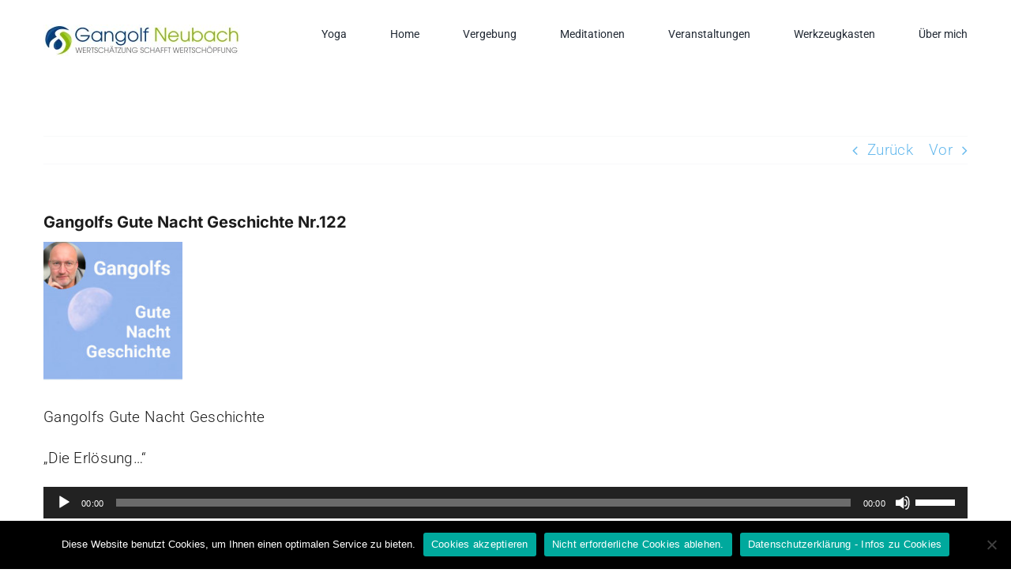

--- FILE ---
content_type: text/html; charset=UTF-8
request_url: https://www.gangolf-neubach.de/gangolfs-gute-nacht-geschichte-nr-122/
body_size: 21072
content:
<!DOCTYPE html>
<html class="avada-html-layout-wide avada-html-header-position-top" dir="ltr" lang="de"
	prefix="og: https://ogp.me/ns#"  prefix="og: http://ogp.me/ns# fb: http://ogp.me/ns/fb#">
<head>
	<meta http-equiv="X-UA-Compatible" content="IE=edge" />
	<meta http-equiv="Content-Type" content="text/html; charset=utf-8"/>
	<meta name="viewport" content="width=device-width, initial-scale=1" />
	
		<!-- All in One SEO 4.3.5.1 - aioseo.com -->
		<meta name="robots" content="max-image-preview:large" />
		<link rel="canonical" href="https://www.gangolf-neubach.de/gangolfs-gute-nacht-geschichte-nr-122/" />
		<meta name="generator" content="All in One SEO (AIOSEO) 4.3.5.1 " />
		<meta property="og:locale" content="de_DE" />
		<meta property="og:site_name" content="&quot;Ein Kurs in Wundern&quot; praktizieren - Podcast mit Übungen der Lektionen" />
		<meta property="og:type" content="article" />
		<meta property="og:title" content="Gangolfs Gute Nacht Geschichte Nr.122 - &quot;Ein Kurs in Wundern&quot; praktizieren" />
		<meta property="og:url" content="https://www.gangolf-neubach.de/gangolfs-gute-nacht-geschichte-nr-122/" />
		<meta property="article:published_time" content="2023-07-05T17:53:28+00:00" />
		<meta property="article:modified_time" content="2023-07-05T17:53:42+00:00" />
		<meta name="twitter:card" content="summary_large_image" />
		<meta name="twitter:title" content="Gangolfs Gute Nacht Geschichte Nr.122 - &quot;Ein Kurs in Wundern&quot; praktizieren" />
		<script type="application/ld+json" class="aioseo-schema">
			{"@context":"https:\/\/schema.org","@graph":[{"@type":"BlogPosting","@id":"https:\/\/www.gangolf-neubach.de\/gangolfs-gute-nacht-geschichte-nr-122\/#blogposting","name":"Gangolfs Gute Nacht Geschichte Nr.122 - \"Ein Kurs in Wundern\" praktizieren","headline":"Gangolfs Gute Nacht Geschichte Nr.122","author":{"@id":"https:\/\/www.gangolf-neubach.de\/author\/neubach\/#author"},"publisher":{"@id":"https:\/\/www.gangolf-neubach.de\/#organization"},"image":{"@type":"ImageObject","url":"https:\/\/www.gangolf-neubach.de\/wp-content\/uploads\/2023\/03\/GuteNachtGeschichteBildPodcast.jpg","width":506,"height":506},"datePublished":"2023-07-05T17:53:28+02:00","dateModified":"2023-07-05T17:53:42+02:00","inLanguage":"de-DE","mainEntityOfPage":{"@id":"https:\/\/www.gangolf-neubach.de\/gangolfs-gute-nacht-geschichte-nr-122\/#webpage"},"isPartOf":{"@id":"https:\/\/www.gangolf-neubach.de\/gangolfs-gute-nacht-geschichte-nr-122\/#webpage"},"articleSection":"Gangolfs Gute Nacht Geschichte, Audio"},{"@type":"BreadcrumbList","@id":"https:\/\/www.gangolf-neubach.de\/gangolfs-gute-nacht-geschichte-nr-122\/#breadcrumblist","itemListElement":[{"@type":"ListItem","@id":"https:\/\/www.gangolf-neubach.de\/#listItem","position":1,"item":{"@type":"WebPage","@id":"https:\/\/www.gangolf-neubach.de\/","name":"Home","description":"Podcast mit \u00dcbungen der Lektionen","url":"https:\/\/www.gangolf-neubach.de\/"},"nextItem":"https:\/\/www.gangolf-neubach.de\/gangolfs-gute-nacht-geschichte-nr-122\/#listItem"},{"@type":"ListItem","@id":"https:\/\/www.gangolf-neubach.de\/gangolfs-gute-nacht-geschichte-nr-122\/#listItem","position":2,"item":{"@type":"WebPage","@id":"https:\/\/www.gangolf-neubach.de\/gangolfs-gute-nacht-geschichte-nr-122\/","name":"Gangolfs Gute Nacht Geschichte Nr.122","url":"https:\/\/www.gangolf-neubach.de\/gangolfs-gute-nacht-geschichte-nr-122\/"},"previousItem":"https:\/\/www.gangolf-neubach.de\/#listItem"}]},{"@type":"Organization","@id":"https:\/\/www.gangolf-neubach.de\/#organization","name":"Meditationen zu \"Ein Kurs in Wundern\"","url":"https:\/\/www.gangolf-neubach.de\/"},{"@type":"Person","@id":"https:\/\/www.gangolf-neubach.de\/author\/neubach\/#author","url":"https:\/\/www.gangolf-neubach.de\/author\/neubach\/","name":"Gangolf Neubach"},{"@type":"WebPage","@id":"https:\/\/www.gangolf-neubach.de\/gangolfs-gute-nacht-geschichte-nr-122\/#webpage","url":"https:\/\/www.gangolf-neubach.de\/gangolfs-gute-nacht-geschichte-nr-122\/","name":"Gangolfs Gute Nacht Geschichte Nr.122 - \"Ein Kurs in Wundern\" praktizieren","inLanguage":"de-DE","isPartOf":{"@id":"https:\/\/www.gangolf-neubach.de\/#website"},"breadcrumb":{"@id":"https:\/\/www.gangolf-neubach.de\/gangolfs-gute-nacht-geschichte-nr-122\/#breadcrumblist"},"author":{"@id":"https:\/\/www.gangolf-neubach.de\/author\/neubach\/#author"},"creator":{"@id":"https:\/\/www.gangolf-neubach.de\/author\/neubach\/#author"},"image":{"@type":"ImageObject","url":"https:\/\/www.gangolf-neubach.de\/wp-content\/uploads\/2023\/03\/GuteNachtGeschichteBildPodcast.jpg","@id":"https:\/\/www.gangolf-neubach.de\/#mainImage","width":506,"height":506},"primaryImageOfPage":{"@id":"https:\/\/www.gangolf-neubach.de\/gangolfs-gute-nacht-geschichte-nr-122\/#mainImage"},"datePublished":"2023-07-05T17:53:28+02:00","dateModified":"2023-07-05T17:53:42+02:00"},{"@type":"WebSite","@id":"https:\/\/www.gangolf-neubach.de\/#website","url":"https:\/\/www.gangolf-neubach.de\/","name":"Meditationen zu \"Ein Kurs in Wundern\"","description":"Podcast mit \u00dcbungen der Lektionen","inLanguage":"de-DE","publisher":{"@id":"https:\/\/www.gangolf-neubach.de\/#organization"}}]}
		</script>
		<!-- All in One SEO -->

<meta name="dlm-version" content="5.1.6">
	<!-- This site is optimized with the Yoast SEO plugin v26.8 - https://yoast.com/product/yoast-seo-wordpress/ -->
	<title>Gangolfs Gute Nacht Geschichte Nr.122 - &quot;Ein Kurs in Wundern&quot; praktizieren</title>
	<link rel="canonical" href="https://www.gangolf-neubach.de/gangolfs-gute-nacht-geschichte-nr-122/" />
	<meta name="twitter:label1" content="Verfasst von" />
	<meta name="twitter:data1" content="Gangolf Neubach" />
	<meta name="twitter:label2" content="Geschätzte Lesezeit" />
	<meta name="twitter:data2" content="2 Minuten" />
	<script type="application/ld+json" class="yoast-schema-graph">{"@context":"https://schema.org","@graph":[{"@type":"Article","@id":"https://www.gangolf-neubach.de/gangolfs-gute-nacht-geschichte-nr-122/#article","isPartOf":{"@id":"https://www.gangolf-neubach.de/gangolfs-gute-nacht-geschichte-nr-122/"},"author":{"name":"Gangolf Neubach","@id":"https://www.gangolf-neubach.de/#/schema/person/31a0b5a1d07a597f597a67e4f8d55b13"},"headline":"Gangolfs Gute Nacht Geschichte Nr.122","datePublished":"2023-07-05T17:53:28+00:00","dateModified":"2023-07-05T17:53:42+00:00","mainEntityOfPage":{"@id":"https://www.gangolf-neubach.de/gangolfs-gute-nacht-geschichte-nr-122/"},"wordCount":333,"commentCount":0,"publisher":{"@id":"https://www.gangolf-neubach.de/#/schema/person/31a0b5a1d07a597f597a67e4f8d55b13"},"image":{"@id":"https://www.gangolf-neubach.de/gangolfs-gute-nacht-geschichte-nr-122/#primaryimage"},"thumbnailUrl":"https://www.gangolf-neubach.de/wp-content/uploads/2023/03/GuteNachtGeschichteBildPodcast.jpg","articleSection":["Gangolfs Gute Nacht Geschichte"],"inLanguage":"de","potentialAction":[{"@type":"CommentAction","name":"Comment","target":["https://www.gangolf-neubach.de/gangolfs-gute-nacht-geschichte-nr-122/#respond"]}]},{"@type":"WebPage","@id":"https://www.gangolf-neubach.de/gangolfs-gute-nacht-geschichte-nr-122/","url":"https://www.gangolf-neubach.de/gangolfs-gute-nacht-geschichte-nr-122/","name":"Gangolfs Gute Nacht Geschichte Nr.122 - &quot;Ein Kurs in Wundern&quot; praktizieren","isPartOf":{"@id":"https://www.gangolf-neubach.de/#website"},"primaryImageOfPage":{"@id":"https://www.gangolf-neubach.de/gangolfs-gute-nacht-geschichte-nr-122/#primaryimage"},"image":{"@id":"https://www.gangolf-neubach.de/gangolfs-gute-nacht-geschichte-nr-122/#primaryimage"},"thumbnailUrl":"https://www.gangolf-neubach.de/wp-content/uploads/2023/03/GuteNachtGeschichteBildPodcast.jpg","datePublished":"2023-07-05T17:53:28+00:00","dateModified":"2023-07-05T17:53:42+00:00","breadcrumb":{"@id":"https://www.gangolf-neubach.de/gangolfs-gute-nacht-geschichte-nr-122/#breadcrumb"},"inLanguage":"de","potentialAction":[{"@type":"ReadAction","target":["https://www.gangolf-neubach.de/gangolfs-gute-nacht-geschichte-nr-122/"]}]},{"@type":"ImageObject","inLanguage":"de","@id":"https://www.gangolf-neubach.de/gangolfs-gute-nacht-geschichte-nr-122/#primaryimage","url":"https://www.gangolf-neubach.de/wp-content/uploads/2023/03/GuteNachtGeschichteBildPodcast.jpg","contentUrl":"https://www.gangolf-neubach.de/wp-content/uploads/2023/03/GuteNachtGeschichteBildPodcast.jpg","width":506,"height":506},{"@type":"BreadcrumbList","@id":"https://www.gangolf-neubach.de/gangolfs-gute-nacht-geschichte-nr-122/#breadcrumb","itemListElement":[{"@type":"ListItem","position":1,"name":"Startseite","item":"https://www.gangolf-neubach.de/"},{"@type":"ListItem","position":2,"name":"Gangolfs Gute Nacht Geschichte Nr.122"}]},{"@type":"WebSite","@id":"https://www.gangolf-neubach.de/#website","url":"https://www.gangolf-neubach.de/","name":"&quot;Ein Kurs in Wundern&quot; praktizieren","description":"Podcast mit Übungen der Lektionen","publisher":{"@id":"https://www.gangolf-neubach.de/#/schema/person/31a0b5a1d07a597f597a67e4f8d55b13"},"potentialAction":[{"@type":"SearchAction","target":{"@type":"EntryPoint","urlTemplate":"https://www.gangolf-neubach.de/?s={search_term_string}"},"query-input":{"@type":"PropertyValueSpecification","valueRequired":true,"valueName":"search_term_string"}}],"inLanguage":"de"},{"@type":["Person","Organization"],"@id":"https://www.gangolf-neubach.de/#/schema/person/31a0b5a1d07a597f597a67e4f8d55b13","name":"Gangolf Neubach","image":{"@type":"ImageObject","inLanguage":"de","@id":"https://www.gangolf-neubach.de/#/schema/person/image/","url":"https://www.gangolf-neubach.de/wp-content/uploads/2022/04/logo-nur-kreis-300.png","contentUrl":"https://www.gangolf-neubach.de/wp-content/uploads/2022/04/logo-nur-kreis-300.png","width":300,"height":310,"caption":"Gangolf Neubach"},"logo":{"@id":"https://www.gangolf-neubach.de/#/schema/person/image/"},"url":"https://www.gangolf-neubach.de/author/neubach/"}]}</script>
	<!-- / Yoast SEO plugin. -->


<link rel='dns-prefetch' href='//www.gangolf-neubach.de' />
<link rel='dns-prefetch' href='//cdn.jsdelivr.net' />
<link rel="alternate" type="application/rss+xml" title="&quot;Ein Kurs in Wundern&quot; praktizieren &raquo; Feed" href="https://www.gangolf-neubach.de/feed/" />
<link rel="alternate" type="application/rss+xml" title="&quot;Ein Kurs in Wundern&quot; praktizieren &raquo; Kommentar-Feed" href="https://www.gangolf-neubach.de/comments/feed/" />
								<link rel="icon" href="https://www.gangolf-neubach.de/wp-content/uploads/2022/04/logo-nur-kreis-300.png" type="image/png" />
		
					<!-- Apple Touch Icon -->
						<link rel="apple-touch-icon" sizes="180x180" href="https://www.gangolf-neubach.de/wp-content/uploads/2022/04/logo-nur-kreis-300.png" type="image/png">
		
					<!-- Android Icon -->
						<link rel="icon" sizes="192x192" href="https://www.gangolf-neubach.de/wp-content/uploads/2022/04/logo-nur-kreis-300.png" type="image/png">
		
					<!-- MS Edge Icon -->
						<meta name="msapplication-TileImage" content="https://www.gangolf-neubach.de/wp-content/uploads/2022/04/logo-nur-kreis-300.png" type="image/png">
				<link rel="alternate" type="application/rss+xml" title="&quot;Ein Kurs in Wundern&quot; praktizieren &raquo; Kommentar-Feed zu Gangolfs Gute Nacht Geschichte Nr.122" href="https://www.gangolf-neubach.de/gangolfs-gute-nacht-geschichte-nr-122/feed/" />
<link rel="alternate" title="oEmbed (JSON)" type="application/json+oembed" href="https://www.gangolf-neubach.de/wp-json/oembed/1.0/embed?url=https%3A%2F%2Fwww.gangolf-neubach.de%2Fgangolfs-gute-nacht-geschichte-nr-122%2F" />
<link rel="alternate" title="oEmbed (XML)" type="text/xml+oembed" href="https://www.gangolf-neubach.de/wp-json/oembed/1.0/embed?url=https%3A%2F%2Fwww.gangolf-neubach.de%2Fgangolfs-gute-nacht-geschichte-nr-122%2F&#038;format=xml" />
					<meta name="description" content="Gangolfs Gute Nacht Geschichte

&quot;Die Erlösung...&quot;

 

Eine Gute Nacht Geschichte mit einem Impuls zur und aus der heutigen Lektion von „Ein Kurs in Wundern“.

Inspiriert durch &quot;Ein Kurs in Wundern&quot;
#EinKursinWundern #ekiw

Die Gute Nacht Geschichte findest Du auch: YouTube"/>
				
		<meta property="og:locale" content="de_DE"/>
		<meta property="og:type" content="article"/>
		<meta property="og:site_name" content="&quot;Ein Kurs in Wundern&quot; praktizieren"/>
		<meta property="og:title" content="Gangolfs Gute Nacht Geschichte Nr.122 - &quot;Ein Kurs in Wundern&quot; praktizieren"/>
				<meta property="og:description" content="Gangolfs Gute Nacht Geschichte

&quot;Die Erlösung...&quot;

 

Eine Gute Nacht Geschichte mit einem Impuls zur und aus der heutigen Lektion von „Ein Kurs in Wundern“.

Inspiriert durch &quot;Ein Kurs in Wundern&quot;
#EinKursinWundern #ekiw

Die Gute Nacht Geschichte findest Du auch: YouTube"/>
				<meta property="og:url" content="https://www.gangolf-neubach.de/gangolfs-gute-nacht-geschichte-nr-122/"/>
										<meta property="article:published_time" content="2023-07-05T17:53:28+01:00"/>
							<meta property="article:modified_time" content="2023-07-05T17:53:42+01:00"/>
								<meta name="author" content="Gangolf Neubach"/>
								<meta property="og:image" content="https://www.gangolf-neubach.de/wp-content/uploads/2023/03/GuteNachtGeschichteBildPodcast.jpg"/>
		<meta property="og:image:width" content="506"/>
		<meta property="og:image:height" content="506"/>
		<meta property="og:image:type" content="image/jpeg"/>
				<style id='wp-img-auto-sizes-contain-inline-css' type='text/css'>
img:is([sizes=auto i],[sizes^="auto," i]){contain-intrinsic-size:3000px 1500px}
/*# sourceURL=wp-img-auto-sizes-contain-inline-css */
</style>
<link rel='stylesheet' id='digistore-css' href='https://www.gangolf-neubach.de/wp-content/plugins/digistore/digistore.css?ver=ef84915604b8b267a4d7f3dd2d2268fe' type='text/css' media='all' />
<link rel='stylesheet' id='cookie-notice-front-css' href='https://www.gangolf-neubach.de/wp-content/plugins/cookie-notice/css/front.min.css?ver=2.5.11' type='text/css' media='all' />
<link rel='stylesheet' id='wp_review-style-css' href='https://www.gangolf-neubach.de/wp-content/plugins/wp-review/public/css/wp-review.css?ver=5.3.5' type='text/css' media='all' />
<link rel='stylesheet' id='fusion-dynamic-css-css' href='https://www.gangolf-neubach.de/wp-content/uploads/fusion-styles/ebedae546b6d5f91503f5684b74d2be6.min.css?ver=3.14.2' type='text/css' media='all' />
<script type="text/javascript">
window.addEventListener( 'load', function() { ds24wp_PromoPixel( 'aff', 'cam', "https://www.checkout-ds24.com/track/DIGISTORE24ID/42441/CAMPAIGNKEY", false, '', '', '', 'https://www.checkout-ds24.com/buy/promolink', '42441' ); }, false);
</script><script type="text/javascript" id="cookie-notice-front-js-before">
/* <![CDATA[ */
var cnArgs = {"ajaxUrl":"https:\/\/www.gangolf-neubach.de\/wp-admin\/admin-ajax.php","nonce":"6352b629a6","hideEffect":"fade","position":"bottom","onScroll":false,"onScrollOffset":100,"onClick":false,"cookieName":"cookie_notice_accepted","cookieTime":2592000,"cookieTimeRejected":2592000,"globalCookie":false,"redirection":false,"cache":false,"revokeCookies":false,"revokeCookiesOpt":"automatic"};

//# sourceURL=cookie-notice-front-js-before
/* ]]> */
</script>
<script type="text/javascript" src="https://www.gangolf-neubach.de/wp-content/plugins/cookie-notice/js/front.min.js?ver=2.5.11" id="cookie-notice-front-js"></script>
<script type="text/javascript" src="https://www.gangolf-neubach.de/wp-includes/js/jquery/jquery.min.js?ver=3.7.1" id="jquery-core-js"></script>
<script type="text/javascript" src="https://www.gangolf-neubach.de/wp-content/plugins/digistore/digistore.js?ver=ef84915604b8b267a4d7f3dd2d2268fe" id="digistore-js"></script>
<script type="text/javascript" src="https://www.gangolf-neubach.de/wp-content/plugins/google-analyticator/external-tracking.min.js?ver=6.5.7" id="ga-external-tracking-js"></script>
<link rel="https://api.w.org/" href="https://www.gangolf-neubach.de/wp-json/" /><link rel="alternate" title="JSON" type="application/json" href="https://www.gangolf-neubach.de/wp-json/wp/v2/posts/34839" /><link rel="EditURI" type="application/rsd+xml" title="RSD" href="https://www.gangolf-neubach.de/xmlrpc.php?rsd" />

<link rel="alternate" type="application/rss+xml" title="Podcast RSS-Feed" href="https://www.gangolf-neubach.de/feed/podcast" />

<link rel="preload" href="https://www.gangolf-neubach.de/wp-content/uploads/fusion-gfonts/KFO7CnqEu92Fr1ME7kSn66aGLdTylUAMa3yUBA.woff2" as="font" type="font/woff2" crossorigin><style type="text/css" id="css-fb-visibility">@media screen and (max-width: 640px){.fusion-no-small-visibility{display:none !important;}body .sm-text-align-center{text-align:center !important;}body .sm-text-align-left{text-align:left !important;}body .sm-text-align-right{text-align:right !important;}body .sm-text-align-justify{text-align:justify !important;}body .sm-flex-align-center{justify-content:center !important;}body .sm-flex-align-flex-start{justify-content:flex-start !important;}body .sm-flex-align-flex-end{justify-content:flex-end !important;}body .sm-mx-auto{margin-left:auto !important;margin-right:auto !important;}body .sm-ml-auto{margin-left:auto !important;}body .sm-mr-auto{margin-right:auto !important;}body .fusion-absolute-position-small{position:absolute;width:100%;}.awb-sticky.awb-sticky-small{ position: sticky; top: var(--awb-sticky-offset,0); }}@media screen and (min-width: 641px) and (max-width: 1024px){.fusion-no-medium-visibility{display:none !important;}body .md-text-align-center{text-align:center !important;}body .md-text-align-left{text-align:left !important;}body .md-text-align-right{text-align:right !important;}body .md-text-align-justify{text-align:justify !important;}body .md-flex-align-center{justify-content:center !important;}body .md-flex-align-flex-start{justify-content:flex-start !important;}body .md-flex-align-flex-end{justify-content:flex-end !important;}body .md-mx-auto{margin-left:auto !important;margin-right:auto !important;}body .md-ml-auto{margin-left:auto !important;}body .md-mr-auto{margin-right:auto !important;}body .fusion-absolute-position-medium{position:absolute;width:100%;}.awb-sticky.awb-sticky-medium{ position: sticky; top: var(--awb-sticky-offset,0); }}@media screen and (min-width: 1025px){.fusion-no-large-visibility{display:none !important;}body .lg-text-align-center{text-align:center !important;}body .lg-text-align-left{text-align:left !important;}body .lg-text-align-right{text-align:right !important;}body .lg-text-align-justify{text-align:justify !important;}body .lg-flex-align-center{justify-content:center !important;}body .lg-flex-align-flex-start{justify-content:flex-start !important;}body .lg-flex-align-flex-end{justify-content:flex-end !important;}body .lg-mx-auto{margin-left:auto !important;margin-right:auto !important;}body .lg-ml-auto{margin-left:auto !important;}body .lg-mr-auto{margin-right:auto !important;}body .fusion-absolute-position-large{position:absolute;width:100%;}.awb-sticky.awb-sticky-large{ position: sticky; top: var(--awb-sticky-offset,0); }}</style><meta name="generator" content="Powered by Slider Revolution 6.7.39 - responsive, Mobile-Friendly Slider Plugin for WordPress with comfortable drag and drop interface." />
<!-- Google Analytics Tracking by Google Analyticator 6.5.7 -->
<script type="text/javascript">
    var analyticsFileTypes = [];
    var analyticsSnippet = 'enabled';
    var analyticsEventTracking = 'enabled';
</script>
<script type="text/javascript">
	var _gaq = _gaq || [];
  
	_gaq.push(['_setAccount', 'UA-47936547-3']);
    _gaq.push(['_addDevId', 'i9k95']); // Google Analyticator App ID with Google
    _gaq.push(['_gat._anonymizeIp']);
	_gaq.push(['_trackPageview']);

	(function() {
		var ga = document.createElement('script'); ga.type = 'text/javascript'; ga.async = true;
		                ga.src = ('https:' == document.location.protocol ? 'https://ssl' : 'http://www') + '.google-analytics.com/ga.js';
		                var s = document.getElementsByTagName('script')[0]; s.parentNode.insertBefore(ga, s);
	})();
</script>
<script>function setREVStartSize(e){
			//window.requestAnimationFrame(function() {
				window.RSIW = window.RSIW===undefined ? window.innerWidth : window.RSIW;
				window.RSIH = window.RSIH===undefined ? window.innerHeight : window.RSIH;
				try {
					var pw = document.getElementById(e.c).parentNode.offsetWidth,
						newh;
					pw = pw===0 || isNaN(pw) || (e.l=="fullwidth" || e.layout=="fullwidth") ? window.RSIW : pw;
					e.tabw = e.tabw===undefined ? 0 : parseInt(e.tabw);
					e.thumbw = e.thumbw===undefined ? 0 : parseInt(e.thumbw);
					e.tabh = e.tabh===undefined ? 0 : parseInt(e.tabh);
					e.thumbh = e.thumbh===undefined ? 0 : parseInt(e.thumbh);
					e.tabhide = e.tabhide===undefined ? 0 : parseInt(e.tabhide);
					e.thumbhide = e.thumbhide===undefined ? 0 : parseInt(e.thumbhide);
					e.mh = e.mh===undefined || e.mh=="" || e.mh==="auto" ? 0 : parseInt(e.mh,0);
					if(e.layout==="fullscreen" || e.l==="fullscreen")
						newh = Math.max(e.mh,window.RSIH);
					else{
						e.gw = Array.isArray(e.gw) ? e.gw : [e.gw];
						for (var i in e.rl) if (e.gw[i]===undefined || e.gw[i]===0) e.gw[i] = e.gw[i-1];
						e.gh = e.el===undefined || e.el==="" || (Array.isArray(e.el) && e.el.length==0)? e.gh : e.el;
						e.gh = Array.isArray(e.gh) ? e.gh : [e.gh];
						for (var i in e.rl) if (e.gh[i]===undefined || e.gh[i]===0) e.gh[i] = e.gh[i-1];
											
						var nl = new Array(e.rl.length),
							ix = 0,
							sl;
						e.tabw = e.tabhide>=pw ? 0 : e.tabw;
						e.thumbw = e.thumbhide>=pw ? 0 : e.thumbw;
						e.tabh = e.tabhide>=pw ? 0 : e.tabh;
						e.thumbh = e.thumbhide>=pw ? 0 : e.thumbh;
						for (var i in e.rl) nl[i] = e.rl[i]<window.RSIW ? 0 : e.rl[i];
						sl = nl[0];
						for (var i in nl) if (sl>nl[i] && nl[i]>0) { sl = nl[i]; ix=i;}
						var m = pw>(e.gw[ix]+e.tabw+e.thumbw) ? 1 : (pw-(e.tabw+e.thumbw)) / (e.gw[ix]);
						newh =  (e.gh[ix] * m) + (e.tabh + e.thumbh);
					}
					var el = document.getElementById(e.c);
					if (el!==null && el) el.style.height = newh+"px";
					el = document.getElementById(e.c+"_wrapper");
					if (el!==null && el) {
						el.style.height = newh+"px";
						el.style.display = "block";
					}
				} catch(e){
					console.log("Failure at Presize of Slider:" + e)
				}
			//});
		  };</script>
		<script type="text/javascript">
			var doc = document.documentElement;
			doc.setAttribute( 'data-useragent', navigator.userAgent );
		</script>
		<style id="wpforms-css-vars-root">
				:root {
					--wpforms-field-border-radius: 3px;
--wpforms-field-background-color: #ffffff;
--wpforms-field-border-color: rgba( 0, 0, 0, 0.25 );
--wpforms-field-text-color: rgba( 0, 0, 0, 0.7 );
--wpforms-label-color: rgba( 0, 0, 0, 0.85 );
--wpforms-label-sublabel-color: rgba( 0, 0, 0, 0.55 );
--wpforms-label-error-color: #d63637;
--wpforms-button-border-radius: 3px;
--wpforms-button-background-color: #066aab;
--wpforms-button-text-color: #ffffff;
--wpforms-field-size-input-height: 43px;
--wpforms-field-size-input-spacing: 15px;
--wpforms-field-size-font-size: 16px;
--wpforms-field-size-line-height: 19px;
--wpforms-field-size-padding-h: 14px;
--wpforms-field-size-checkbox-size: 16px;
--wpforms-field-size-sublabel-spacing: 5px;
--wpforms-field-size-icon-size: 1;
--wpforms-label-size-font-size: 16px;
--wpforms-label-size-line-height: 19px;
--wpforms-label-size-sublabel-font-size: 14px;
--wpforms-label-size-sublabel-line-height: 17px;
--wpforms-button-size-font-size: 17px;
--wpforms-button-size-height: 41px;
--wpforms-button-size-padding-h: 15px;
--wpforms-button-size-margin-top: 10px;

				}
			</style>
	<style id='global-styles-inline-css' type='text/css'>
:root{--wp--preset--aspect-ratio--square: 1;--wp--preset--aspect-ratio--4-3: 4/3;--wp--preset--aspect-ratio--3-4: 3/4;--wp--preset--aspect-ratio--3-2: 3/2;--wp--preset--aspect-ratio--2-3: 2/3;--wp--preset--aspect-ratio--16-9: 16/9;--wp--preset--aspect-ratio--9-16: 9/16;--wp--preset--color--black: #000000;--wp--preset--color--cyan-bluish-gray: #abb8c3;--wp--preset--color--white: #ffffff;--wp--preset--color--pale-pink: #f78da7;--wp--preset--color--vivid-red: #cf2e2e;--wp--preset--color--luminous-vivid-orange: #ff6900;--wp--preset--color--luminous-vivid-amber: #fcb900;--wp--preset--color--light-green-cyan: #7bdcb5;--wp--preset--color--vivid-green-cyan: #00d084;--wp--preset--color--pale-cyan-blue: #8ed1fc;--wp--preset--color--vivid-cyan-blue: #0693e3;--wp--preset--color--vivid-purple: #9b51e0;--wp--preset--color--awb-color-1: #ffffff;--wp--preset--color--awb-color-2: #f8f9fa;--wp--preset--color--awb-color-3: #d6d6d6;--wp--preset--color--awb-color-4: #65bc7b;--wp--preset--color--awb-color-5: #198fd9;--wp--preset--color--awb-color-6: #212934;--wp--preset--color--awb-color-7: #1c1c1c;--wp--preset--color--awb-color-8: rgba(0,0,0,0);--wp--preset--color--awb-color-custom-1: #ffffff;--wp--preset--color--awb-color-custom-2: #2a55b3;--wp--preset--color--awb-color-custom-3: #ffffff;--wp--preset--gradient--vivid-cyan-blue-to-vivid-purple: linear-gradient(135deg,rgb(6,147,227) 0%,rgb(155,81,224) 100%);--wp--preset--gradient--light-green-cyan-to-vivid-green-cyan: linear-gradient(135deg,rgb(122,220,180) 0%,rgb(0,208,130) 100%);--wp--preset--gradient--luminous-vivid-amber-to-luminous-vivid-orange: linear-gradient(135deg,rgb(252,185,0) 0%,rgb(255,105,0) 100%);--wp--preset--gradient--luminous-vivid-orange-to-vivid-red: linear-gradient(135deg,rgb(255,105,0) 0%,rgb(207,46,46) 100%);--wp--preset--gradient--very-light-gray-to-cyan-bluish-gray: linear-gradient(135deg,rgb(238,238,238) 0%,rgb(169,184,195) 100%);--wp--preset--gradient--cool-to-warm-spectrum: linear-gradient(135deg,rgb(74,234,220) 0%,rgb(151,120,209) 20%,rgb(207,42,186) 40%,rgb(238,44,130) 60%,rgb(251,105,98) 80%,rgb(254,248,76) 100%);--wp--preset--gradient--blush-light-purple: linear-gradient(135deg,rgb(255,206,236) 0%,rgb(152,150,240) 100%);--wp--preset--gradient--blush-bordeaux: linear-gradient(135deg,rgb(254,205,165) 0%,rgb(254,45,45) 50%,rgb(107,0,62) 100%);--wp--preset--gradient--luminous-dusk: linear-gradient(135deg,rgb(255,203,112) 0%,rgb(199,81,192) 50%,rgb(65,88,208) 100%);--wp--preset--gradient--pale-ocean: linear-gradient(135deg,rgb(255,245,203) 0%,rgb(182,227,212) 50%,rgb(51,167,181) 100%);--wp--preset--gradient--electric-grass: linear-gradient(135deg,rgb(202,248,128) 0%,rgb(113,206,126) 100%);--wp--preset--gradient--midnight: linear-gradient(135deg,rgb(2,3,129) 0%,rgb(40,116,252) 100%);--wp--preset--font-size--small: 14.25px;--wp--preset--font-size--medium: 20px;--wp--preset--font-size--large: 28.5px;--wp--preset--font-size--x-large: 42px;--wp--preset--font-size--normal: 19px;--wp--preset--font-size--xlarge: 38px;--wp--preset--font-size--huge: 57px;--wp--preset--spacing--20: 0.44rem;--wp--preset--spacing--30: 0.67rem;--wp--preset--spacing--40: 1rem;--wp--preset--spacing--50: 1.5rem;--wp--preset--spacing--60: 2.25rem;--wp--preset--spacing--70: 3.38rem;--wp--preset--spacing--80: 5.06rem;--wp--preset--shadow--natural: 6px 6px 9px rgba(0, 0, 0, 0.2);--wp--preset--shadow--deep: 12px 12px 50px rgba(0, 0, 0, 0.4);--wp--preset--shadow--sharp: 6px 6px 0px rgba(0, 0, 0, 0.2);--wp--preset--shadow--outlined: 6px 6px 0px -3px rgb(255, 255, 255), 6px 6px rgb(0, 0, 0);--wp--preset--shadow--crisp: 6px 6px 0px rgb(0, 0, 0);}:where(.is-layout-flex){gap: 0.5em;}:where(.is-layout-grid){gap: 0.5em;}body .is-layout-flex{display: flex;}.is-layout-flex{flex-wrap: wrap;align-items: center;}.is-layout-flex > :is(*, div){margin: 0;}body .is-layout-grid{display: grid;}.is-layout-grid > :is(*, div){margin: 0;}:where(.wp-block-columns.is-layout-flex){gap: 2em;}:where(.wp-block-columns.is-layout-grid){gap: 2em;}:where(.wp-block-post-template.is-layout-flex){gap: 1.25em;}:where(.wp-block-post-template.is-layout-grid){gap: 1.25em;}.has-black-color{color: var(--wp--preset--color--black) !important;}.has-cyan-bluish-gray-color{color: var(--wp--preset--color--cyan-bluish-gray) !important;}.has-white-color{color: var(--wp--preset--color--white) !important;}.has-pale-pink-color{color: var(--wp--preset--color--pale-pink) !important;}.has-vivid-red-color{color: var(--wp--preset--color--vivid-red) !important;}.has-luminous-vivid-orange-color{color: var(--wp--preset--color--luminous-vivid-orange) !important;}.has-luminous-vivid-amber-color{color: var(--wp--preset--color--luminous-vivid-amber) !important;}.has-light-green-cyan-color{color: var(--wp--preset--color--light-green-cyan) !important;}.has-vivid-green-cyan-color{color: var(--wp--preset--color--vivid-green-cyan) !important;}.has-pale-cyan-blue-color{color: var(--wp--preset--color--pale-cyan-blue) !important;}.has-vivid-cyan-blue-color{color: var(--wp--preset--color--vivid-cyan-blue) !important;}.has-vivid-purple-color{color: var(--wp--preset--color--vivid-purple) !important;}.has-black-background-color{background-color: var(--wp--preset--color--black) !important;}.has-cyan-bluish-gray-background-color{background-color: var(--wp--preset--color--cyan-bluish-gray) !important;}.has-white-background-color{background-color: var(--wp--preset--color--white) !important;}.has-pale-pink-background-color{background-color: var(--wp--preset--color--pale-pink) !important;}.has-vivid-red-background-color{background-color: var(--wp--preset--color--vivid-red) !important;}.has-luminous-vivid-orange-background-color{background-color: var(--wp--preset--color--luminous-vivid-orange) !important;}.has-luminous-vivid-amber-background-color{background-color: var(--wp--preset--color--luminous-vivid-amber) !important;}.has-light-green-cyan-background-color{background-color: var(--wp--preset--color--light-green-cyan) !important;}.has-vivid-green-cyan-background-color{background-color: var(--wp--preset--color--vivid-green-cyan) !important;}.has-pale-cyan-blue-background-color{background-color: var(--wp--preset--color--pale-cyan-blue) !important;}.has-vivid-cyan-blue-background-color{background-color: var(--wp--preset--color--vivid-cyan-blue) !important;}.has-vivid-purple-background-color{background-color: var(--wp--preset--color--vivid-purple) !important;}.has-black-border-color{border-color: var(--wp--preset--color--black) !important;}.has-cyan-bluish-gray-border-color{border-color: var(--wp--preset--color--cyan-bluish-gray) !important;}.has-white-border-color{border-color: var(--wp--preset--color--white) !important;}.has-pale-pink-border-color{border-color: var(--wp--preset--color--pale-pink) !important;}.has-vivid-red-border-color{border-color: var(--wp--preset--color--vivid-red) !important;}.has-luminous-vivid-orange-border-color{border-color: var(--wp--preset--color--luminous-vivid-orange) !important;}.has-luminous-vivid-amber-border-color{border-color: var(--wp--preset--color--luminous-vivid-amber) !important;}.has-light-green-cyan-border-color{border-color: var(--wp--preset--color--light-green-cyan) !important;}.has-vivid-green-cyan-border-color{border-color: var(--wp--preset--color--vivid-green-cyan) !important;}.has-pale-cyan-blue-border-color{border-color: var(--wp--preset--color--pale-cyan-blue) !important;}.has-vivid-cyan-blue-border-color{border-color: var(--wp--preset--color--vivid-cyan-blue) !important;}.has-vivid-purple-border-color{border-color: var(--wp--preset--color--vivid-purple) !important;}.has-vivid-cyan-blue-to-vivid-purple-gradient-background{background: var(--wp--preset--gradient--vivid-cyan-blue-to-vivid-purple) !important;}.has-light-green-cyan-to-vivid-green-cyan-gradient-background{background: var(--wp--preset--gradient--light-green-cyan-to-vivid-green-cyan) !important;}.has-luminous-vivid-amber-to-luminous-vivid-orange-gradient-background{background: var(--wp--preset--gradient--luminous-vivid-amber-to-luminous-vivid-orange) !important;}.has-luminous-vivid-orange-to-vivid-red-gradient-background{background: var(--wp--preset--gradient--luminous-vivid-orange-to-vivid-red) !important;}.has-very-light-gray-to-cyan-bluish-gray-gradient-background{background: var(--wp--preset--gradient--very-light-gray-to-cyan-bluish-gray) !important;}.has-cool-to-warm-spectrum-gradient-background{background: var(--wp--preset--gradient--cool-to-warm-spectrum) !important;}.has-blush-light-purple-gradient-background{background: var(--wp--preset--gradient--blush-light-purple) !important;}.has-blush-bordeaux-gradient-background{background: var(--wp--preset--gradient--blush-bordeaux) !important;}.has-luminous-dusk-gradient-background{background: var(--wp--preset--gradient--luminous-dusk) !important;}.has-pale-ocean-gradient-background{background: var(--wp--preset--gradient--pale-ocean) !important;}.has-electric-grass-gradient-background{background: var(--wp--preset--gradient--electric-grass) !important;}.has-midnight-gradient-background{background: var(--wp--preset--gradient--midnight) !important;}.has-small-font-size{font-size: var(--wp--preset--font-size--small) !important;}.has-medium-font-size{font-size: var(--wp--preset--font-size--medium) !important;}.has-large-font-size{font-size: var(--wp--preset--font-size--large) !important;}.has-x-large-font-size{font-size: var(--wp--preset--font-size--x-large) !important;}
/*# sourceURL=global-styles-inline-css */
</style>
<link rel='stylesheet' id='mediaelement-css' href='https://www.gangolf-neubach.de/wp-includes/js/mediaelement/mediaelementplayer-legacy.min.css?ver=4.2.17' type='text/css' media='all' />
<link rel='stylesheet' id='wp-mediaelement-css' href='https://www.gangolf-neubach.de/wp-includes/js/mediaelement/wp-mediaelement.min.css?ver=ef84915604b8b267a4d7f3dd2d2268fe' type='text/css' media='all' />
<link rel='stylesheet' id='rs-plugin-settings-css' href='//www.gangolf-neubach.de/wp-content/plugins/revslider/sr6/assets/css/rs6.css?ver=6.7.39' type='text/css' media='all' />
<style id='rs-plugin-settings-inline-css' type='text/css'>
.tp-caption a{color:#ff7302;text-shadow:none;-webkit-transition:all 0.2s ease-out;-moz-transition:all 0.2s ease-out;-o-transition:all 0.2s ease-out;-ms-transition:all 0.2s ease-out}.tp-caption a:hover{color:#ffa902}.avada_huge_white_text{position:absolute; color:#ffffff; font-size:130px; line-height:45px; font-family:museoslab500regular;   text-shadow:0px 2px 5px rgba(0,0,0,1)}.avada_huge_black_text{position:absolute; color:#000000; font-size:130px; line-height:45px; font-family:museoslab500regular}.avada_big_black_text{position:absolute; color:#333333; font-size:42px; line-height:45px; font-family:museoslab500regular}.avada_big_white_text{position:absolute; color:#fff; font-size:42px; line-height:45px; font-family:museoslab500regular}.avada_big_black_text_center{position:absolute; color:#333333; font-size:38px; line-height:45px; font-family:museoslab500regular;   text-align:center}.avada_med_green_text{position:absolute; color:#A0CE4E; font-size:24px; line-height:24px; font-family:PTSansRegular,Arial,Helvetica,sans-serif}.avada_small_gray_text{position:absolute; color:#747474; font-size:13px; line-height:20px; font-family:PTSansRegular,Arial,Helvetica,sans-serif}.avada_small_white_text{position:absolute; color:#fff; font-size:13px; line-height:20px; font-family:PTSansRegular,Arial,Helvetica,sans-serif;  text-shadow:0px 2px 5px rgba(0,0,0,0.5); font-weight:700}.avada_block_black{position:absolute; color:#A0CE4E; text-shadow:none; font-size:22px; line-height:34px; padding:0px 10px; padding-top:1px;margin:0px; border-width:0px; border-style:none; background-color:#000;font-family:PTSansRegular,Arial,Helvetica,sans-serif}.avada_block_green{position:absolute; color:#000; text-shadow:none; font-size:22px; line-height:34px; padding:0px 10px; padding-top:1px;margin:0px; border-width:0px; border-style:none; background-color:#A0CE4E;font-family:PTSansRegular,Arial,Helvetica,sans-serif}.avada_block_white{position:absolute; color:#fff; text-shadow:none; font-size:22px; line-height:34px; padding:0px 10px; padding-top:1px;margin:0px; border-width:0px; border-style:none; background-color:#000;font-family:PTSansRegular,Arial,Helvetica,sans-serif}.avada_block_white_trans{position:absolute; color:#fff; text-shadow:none; font-size:22px; line-height:34px; padding:0px 10px; padding-top:1px;margin:0px; border-width:0px; border-style:none; background-color:rgba(0,0,0,0.6);  font-family:PTSansRegular,Arial,Helvetica,sans-serif}.avada_huge_white_text{position:absolute; color:#ffffff; font-size:130px; line-height:45px; font-family:museoslab500regular;   text-shadow:0px 2px 5px rgba(0,0,0,1)}.avada_huge_black_text{position:absolute; color:#000000; font-size:130px; line-height:45px; font-family:museoslab500regular}.avada_big_black_text{position:absolute; color:#333333; font-size:42px; line-height:45px; font-family:museoslab500regular}.avada_big_white_text{position:absolute; color:#fff; font-size:42px; line-height:45px; font-family:museoslab500regular}.avada_big_black_text_center{position:absolute; color:#333333; font-size:38px; line-height:45px; font-family:museoslab500regular;   text-align:center}.avada_med_green_text{position:absolute; color:#A0CE4E; font-size:24px; line-height:24px; font-family:PTSansRegular,Arial,Helvetica,sans-serif}.avada_small_gray_text{position:absolute; color:#747474; font-size:13px; line-height:20px; font-family:PTSansRegular,Arial,Helvetica,sans-serif}.avada_small_white_text{position:absolute; color:#fff; font-size:13px; line-height:20px; font-family:PTSansRegular,Arial,Helvetica,sans-serif;  text-shadow:0px 2px 5px rgba(0,0,0,0.5); font-weight:700}.avada_block_black{position:absolute; color:#A0CE4E; text-shadow:none; font-size:22px; line-height:34px; padding:0px 10px; padding-top:1px;margin:0px; border-width:0px; border-style:none; background-color:#000;font-family:PTSansRegular,Arial,Helvetica,sans-serif}.avada_block_green{position:absolute; color:#000; text-shadow:none; font-size:22px; line-height:34px; padding:0px 10px; padding-top:1px;margin:0px; border-width:0px; border-style:none; background-color:#A0CE4E;font-family:PTSansRegular,Arial,Helvetica,sans-serif}.avada_block_white{position:absolute; color:#fff; text-shadow:none; font-size:22px; line-height:34px; padding:0px 10px; padding-top:1px;margin:0px; border-width:0px; border-style:none; background-color:#000;font-family:PTSansRegular,Arial,Helvetica,sans-serif}.avada_block_white_trans{position:absolute; color:#fff; text-shadow:none; font-size:22px; line-height:34px; padding:0px 10px; padding-top:1px;margin:0px; border-width:0px; border-style:none; background-color:rgba(0,0,0,0.6);  font-family:PTSansRegular,Arial,Helvetica,sans-serif}.avada_huge_white_text{position:absolute; color:#ffffff; font-size:130px; line-height:45px; font-family:museoslab500regular;   text-shadow:0px 2px 5px rgba(0,0,0,1)}.avada_huge_black_text{position:absolute; color:#000000; font-size:130px; line-height:45px; font-family:museoslab500regular}.avada_big_black_text{position:absolute; color:#333333; font-size:42px; line-height:45px; font-family:museoslab500regular}.avada_big_white_text{position:absolute; color:#fff; font-size:42px; line-height:45px; font-family:museoslab500regular}.avada_big_black_text_center{position:absolute; color:#333333; font-size:38px; line-height:45px; font-family:museoslab500regular;   text-align:center}.avada_med_green_text{position:absolute; color:#A0CE4E; font-size:24px; line-height:24px; font-family:PTSansRegular,Arial,Helvetica,sans-serif}.avada_small_gray_text{position:absolute; color:#747474; font-size:13px; line-height:20px; font-family:PTSansRegular,Arial,Helvetica,sans-serif}.avada_small_white_text{position:absolute; color:#fff; font-size:13px; line-height:20px; font-family:PTSansRegular,Arial,Helvetica,sans-serif;  text-shadow:0px 2px 5px rgba(0,0,0,0.5); font-weight:700}.avada_block_black{position:absolute; color:#A0CE4E; text-shadow:none; font-size:22px; line-height:34px; padding:0px 10px; padding-top:1px;margin:0px; border-width:0px; border-style:none; background-color:#000;font-family:PTSansRegular,Arial,Helvetica,sans-serif}.avada_block_green{position:absolute; color:#000; text-shadow:none; font-size:22px; line-height:34px; padding:0px 10px; padding-top:1px;margin:0px; border-width:0px; border-style:none; background-color:#A0CE4E;font-family:PTSansRegular,Arial,Helvetica,sans-serif}.avada_block_white{position:absolute; color:#fff; text-shadow:none; font-size:22px; line-height:34px; padding:0px 10px; padding-top:1px;margin:0px; border-width:0px; border-style:none; background-color:#000;font-family:PTSansRegular,Arial,Helvetica,sans-serif}.avada_block_white_trans{position:absolute; color:#fff; text-shadow:none; font-size:22px; line-height:34px; padding:0px 10px; padding-top:1px;margin:0px; border-width:0px; border-style:none; background-color:rgba(0,0,0,0.6);  font-family:PTSansRegular,Arial,Helvetica,sans-serif}.avada_huge_white_text{position:absolute; color:#ffffff; font-size:130px; line-height:45px; font-family:museoslab500regular;   text-shadow:0px 2px 5px rgba(0,0,0,1)}.avada_huge_black_text{position:absolute; color:#000000; font-size:130px; line-height:45px; font-family:museoslab500regular}.avada_big_black_text{position:absolute; color:#333333; font-size:42px; line-height:45px; font-family:museoslab500regular}.avada_big_white_text{position:absolute; color:#fff; font-size:42px; line-height:45px; font-family:museoslab500regular}.avada_big_black_text_center{position:absolute; color:#333333; font-size:38px; line-height:45px; font-family:museoslab500regular;   text-align:center}.avada_med_green_text{position:absolute; color:#A0CE4E; font-size:24px; line-height:24px; font-family:PTSansRegular,Arial,Helvetica,sans-serif}.avada_small_gray_text{position:absolute; color:#747474; font-size:13px; line-height:20px; font-family:PTSansRegular,Arial,Helvetica,sans-serif}.avada_small_white_text{position:absolute; color:#fff; font-size:13px; line-height:20px; font-family:PTSansRegular,Arial,Helvetica,sans-serif;  text-shadow:0px 2px 5px rgba(0,0,0,0.5); font-weight:700}.avada_block_black{position:absolute; color:#A0CE4E; text-shadow:none; font-size:22px; line-height:34px; padding:0px 10px; padding-top:1px;margin:0px; border-width:0px; border-style:none; background-color:#000;font-family:PTSansRegular,Arial,Helvetica,sans-serif}.avada_block_green{position:absolute; color:#000; text-shadow:none; font-size:22px; line-height:34px; padding:0px 10px; padding-top:1px;margin:0px; border-width:0px; border-style:none; background-color:#A0CE4E;font-family:PTSansRegular,Arial,Helvetica,sans-serif}.avada_block_white{position:absolute; color:#fff; text-shadow:none; font-size:22px; line-height:34px; padding:0px 10px; padding-top:1px;margin:0px; border-width:0px; border-style:none; background-color:#000;font-family:PTSansRegular,Arial,Helvetica,sans-serif}.avada_block_white_trans{position:absolute; color:#fff; text-shadow:none; font-size:22px; line-height:34px; padding:0px 10px; padding-top:1px;margin:0px; border-width:0px; border-style:none; background-color:rgba(0,0,0,0.6);  font-family:PTSansRegular,Arial,Helvetica,sans-serif}.avada_huge_white_text{position:absolute; color:#ffffff; font-size:130px; line-height:45px; font-family:museoslab500regular;   text-shadow:0px 2px 5px rgba(0,0,0,1)}.avada_huge_black_text{position:absolute; color:#000000; font-size:130px; line-height:45px; font-family:museoslab500regular}.avada_big_black_text{position:absolute; color:#333333; font-size:42px; line-height:45px; font-family:museoslab500regular}.avada_big_white_text{position:absolute; color:#fff; font-size:42px; line-height:45px; font-family:museoslab500regular}.avada_big_black_text_center{position:absolute; color:#333333; font-size:38px; line-height:45px; font-family:museoslab500regular;   text-align:center}.avada_med_green_text{position:absolute; color:#A0CE4E; font-size:24px; line-height:24px; font-family:PTSansRegular,Arial,Helvetica,sans-serif}.avada_small_gray_text{position:absolute; color:#747474; font-size:13px; line-height:20px; font-family:PTSansRegular,Arial,Helvetica,sans-serif}.avada_small_white_text{position:absolute; color:#fff; font-size:13px; line-height:20px; font-family:PTSansRegular,Arial,Helvetica,sans-serif;  text-shadow:0px 2px 5px rgba(0,0,0,0.5); font-weight:700}.avada_block_black{position:absolute; color:#A0CE4E; text-shadow:none; font-size:22px; line-height:34px; padding:0px 10px; padding-top:1px;margin:0px; border-width:0px; border-style:none; background-color:#000;font-family:PTSansRegular,Arial,Helvetica,sans-serif}.avada_block_green{position:absolute; color:#000; text-shadow:none; font-size:22px; line-height:34px; padding:0px 10px; padding-top:1px;margin:0px; border-width:0px; border-style:none; background-color:#A0CE4E;font-family:PTSansRegular,Arial,Helvetica,sans-serif}.avada_block_white{position:absolute; color:#fff; text-shadow:none; font-size:22px; line-height:34px; padding:0px 10px; padding-top:1px;margin:0px; border-width:0px; border-style:none; background-color:#000;font-family:PTSansRegular,Arial,Helvetica,sans-serif}.avada_block_white_trans{position:absolute; color:#fff; text-shadow:none; font-size:22px; line-height:34px; padding:0px 10px; padding-top:1px;margin:0px; border-width:0px; border-style:none; background-color:rgba(0,0,0,0.6);  font-family:PTSansRegular,Arial,Helvetica,sans-serif}.avada_huge_white_text{position:absolute; color:#ffffff; font-size:130px; line-height:45px; font-family:museoslab500regular;   text-shadow:0px 2px 5px rgba(0,0,0,1)}.avada_huge_black_text{position:absolute; color:#000000; font-size:130px; line-height:45px; font-family:museoslab500regular}.avada_big_black_text{position:absolute; color:#333333; font-size:42px; line-height:45px; font-family:museoslab500regular}.avada_big_white_text{position:absolute; color:#fff; font-size:42px; line-height:45px; font-family:museoslab500regular}.avada_big_black_text_center{position:absolute; color:#333333; font-size:38px; line-height:45px; font-family:museoslab500regular;   text-align:center}.avada_med_green_text{position:absolute; color:#A0CE4E; font-size:24px; line-height:24px; font-family:PTSansRegular,Arial,Helvetica,sans-serif}.avada_small_gray_text{position:absolute; color:#747474; font-size:13px; line-height:20px; font-family:PTSansRegular,Arial,Helvetica,sans-serif}.avada_small_white_text{position:absolute; color:#fff; font-size:13px; line-height:20px; font-family:PTSansRegular,Arial,Helvetica,sans-serif;  text-shadow:0px 2px 5px rgba(0,0,0,0.5); font-weight:700}.avada_block_black{position:absolute; color:#A0CE4E; text-shadow:none; font-size:22px; line-height:34px; padding:0px 10px; padding-top:1px;margin:0px; border-width:0px; border-style:none; background-color:#000;font-family:PTSansRegular,Arial,Helvetica,sans-serif}.avada_block_green{position:absolute; color:#000; text-shadow:none; font-size:22px; line-height:34px; padding:0px 10px; padding-top:1px;margin:0px; border-width:0px; border-style:none; background-color:#A0CE4E;font-family:PTSansRegular,Arial,Helvetica,sans-serif}.avada_block_white{position:absolute; color:#fff; text-shadow:none; font-size:22px; line-height:34px; padding:0px 10px; padding-top:1px;margin:0px; border-width:0px; border-style:none; background-color:#000;font-family:PTSansRegular,Arial,Helvetica,sans-serif}.avada_block_white_trans{position:absolute; color:#fff; text-shadow:none; font-size:22px; line-height:34px; padding:0px 10px; padding-top:1px;margin:0px; border-width:0px; border-style:none; background-color:rgba(0,0,0,0.6);  font-family:PTSansRegular,Arial,Helvetica,sans-serif}.avada_huge_white_text{position:absolute; color:#ffffff; font-size:130px; line-height:45px; font-family:museoslab500regular;   text-shadow:0px 2px 5px rgba(0,0,0,1)}.avada_huge_black_text{position:absolute; color:#000000; font-size:130px; line-height:45px; font-family:museoslab500regular}.avada_big_black_text{position:absolute; color:#333333; font-size:42px; line-height:45px; font-family:museoslab500regular}.avada_big_white_text{position:absolute; color:#fff; font-size:42px; line-height:45px; font-family:museoslab500regular}.avada_big_black_text_center{position:absolute; color:#333333; font-size:38px; line-height:45px; font-family:museoslab500regular;   text-align:center}.avada_med_green_text{position:absolute; color:#A0CE4E; font-size:24px; line-height:24px; font-family:PTSansRegular,Arial,Helvetica,sans-serif}.avada_small_gray_text{position:absolute; color:#747474; font-size:13px; line-height:20px; font-family:PTSansRegular,Arial,Helvetica,sans-serif}.avada_small_white_text{position:absolute; color:#fff; font-size:13px; line-height:20px; font-family:PTSansRegular,Arial,Helvetica,sans-serif;  text-shadow:0px 2px 5px rgba(0,0,0,0.5); font-weight:700}.avada_block_black{position:absolute; color:#A0CE4E; text-shadow:none; font-size:22px; line-height:34px; padding:0px 10px; padding-top:1px;margin:0px; border-width:0px; border-style:none; background-color:#000;font-family:PTSansRegular,Arial,Helvetica,sans-serif}.avada_block_green{position:absolute; color:#000; text-shadow:none; font-size:22px; line-height:34px; padding:0px 10px; padding-top:1px;margin:0px; border-width:0px; border-style:none; background-color:#A0CE4E;font-family:PTSansRegular,Arial,Helvetica,sans-serif}.avada_block_white{position:absolute; color:#fff; text-shadow:none; font-size:22px; line-height:34px; padding:0px 10px; padding-top:1px;margin:0px; border-width:0px; border-style:none; background-color:#000;font-family:PTSansRegular,Arial,Helvetica,sans-serif}.avada_block_white_trans{position:absolute; color:#fff; text-shadow:none; font-size:22px; line-height:34px; padding:0px 10px; padding-top:1px;margin:0px; border-width:0px; border-style:none; background-color:rgba(0,0,0,0.6);  font-family:PTSansRegular,Arial,Helvetica,sans-serif}.avada_huge_white_text{position:absolute; color:#ffffff; font-size:130px; line-height:45px; font-family:museoslab500regular;   text-shadow:0px 2px 5px rgba(0,0,0,1)}.avada_huge_black_text{position:absolute; color:#000000; font-size:130px; line-height:45px; font-family:museoslab500regular}.avada_big_black_text{position:absolute; color:#333333; font-size:42px; line-height:45px; font-family:museoslab500regular}.avada_big_white_text{position:absolute; color:#fff; font-size:42px; line-height:45px; font-family:museoslab500regular}.avada_big_black_text_center{position:absolute; color:#333333; font-size:38px; line-height:45px; font-family:museoslab500regular;   text-align:center}.avada_med_green_text{position:absolute; color:#A0CE4E; font-size:24px; line-height:24px; font-family:PTSansRegular,Arial,Helvetica,sans-serif}.avada_small_gray_text{position:absolute; color:#747474; font-size:13px; line-height:20px; font-family:PTSansRegular,Arial,Helvetica,sans-serif}.avada_small_white_text{position:absolute; color:#fff; font-size:13px; line-height:20px; font-family:PTSansRegular,Arial,Helvetica,sans-serif;  text-shadow:0px 2px 5px rgba(0,0,0,0.5); font-weight:700}.avada_block_black{position:absolute; color:#A0CE4E; text-shadow:none; font-size:22px; line-height:34px; padding:0px 10px; padding-top:1px;margin:0px; border-width:0px; border-style:none; background-color:#000;font-family:PTSansRegular,Arial,Helvetica,sans-serif}.avada_block_green{position:absolute; color:#000; text-shadow:none; font-size:22px; line-height:34px; padding:0px 10px; padding-top:1px;margin:0px; border-width:0px; border-style:none; background-color:#A0CE4E;font-family:PTSansRegular,Arial,Helvetica,sans-serif}.avada_block_white{position:absolute; color:#fff; text-shadow:none; font-size:22px; line-height:34px; padding:0px 10px; padding-top:1px;margin:0px; border-width:0px; border-style:none; background-color:#000;font-family:PTSansRegular,Arial,Helvetica,sans-serif}.avada_block_white_trans{position:absolute; color:#fff; text-shadow:none; font-size:22px; line-height:34px; padding:0px 10px; padding-top:1px;margin:0px; border-width:0px; border-style:none; background-color:rgba(0,0,0,0.6);  font-family:PTSansRegular,Arial,Helvetica,sans-serif}
/*# sourceURL=rs-plugin-settings-inline-css */
</style>
</head>

<body data-rsssl=1 class="wp-singular post-template-default single single-post postid-34839 single-format-audio wp-theme-Avada cookies-not-set fusion-image-hovers fusion-pagination-sizing fusion-button_type-flat fusion-button_span-no fusion-button_gradient-linear avada-image-rollover-circle-no avada-image-rollover-yes avada-image-rollover-direction-fade fusion-body ltr fusion-sticky-header no-mobile-sticky-header no-mobile-slidingbar fusion-disable-outline fusion-sub-menu-fade mobile-logo-pos-left layout-wide-mode avada-has-boxed-modal-shadow-none layout-scroll-offset-full avada-has-zero-margin-offset-top fusion-top-header menu-text-align-center mobile-menu-design-modern fusion-show-pagination-text fusion-header-layout-v1 avada-responsive avada-footer-fx-none avada-menu-highlight-style-bar fusion-search-form-classic fusion-main-menu-search-dropdown fusion-avatar-square avada-dropdown-styles avada-blog-layout-grid avada-blog-archive-layout-large avada-header-shadow-no avada-menu-icon-position-left avada-has-megamenu-shadow avada-has-mainmenu-dropdown-divider avada-has-pagetitle-bg-full avada-has-pagetitle-bg-parallax avada-has-titlebar-hide avada-social-full-transparent avada-has-pagination-padding avada-flyout-menu-direction-fade avada-ec-views-v1" data-awb-post-id="34839">
		<a class="skip-link screen-reader-text" href="#content">Zum Inhalt springen</a>

	<div id="boxed-wrapper">
		
		<div id="wrapper" class="fusion-wrapper">
			<div id="home" style="position:relative;top:-1px;"></div>
							
					
			<header class="fusion-header-wrapper">
				<div class="fusion-header-v1 fusion-logo-alignment fusion-logo-left fusion-sticky-menu-1 fusion-sticky-logo- fusion-mobile-logo-1  fusion-mobile-menu-design-modern">
					<div class="fusion-header-sticky-height"></div>
<div class="fusion-header">
	<div class="fusion-row">
					<div class="fusion-logo" data-margin-top="31px" data-margin-bottom="31px" data-margin-left="0px" data-margin-right="0px">
			<a class="fusion-logo-link"  href="https://www.gangolf-neubach.de/" >

						<!-- standard logo -->
			<img src="https://www.gangolf-neubach.de/wp-content/uploads/2023/03/logo-Gangolf-Neubach-Wertschaetzung_kl2.jpg" srcset="https://www.gangolf-neubach.de/wp-content/uploads/2023/03/logo-Gangolf-Neubach-Wertschaetzung_kl2.jpg 1x, https://www.gangolf-neubach.de/wp-content/uploads/2022/04/logo-Gangolf-Neubach-Wertschaetzung-900-300x48.jpg 2x" width="249" height="40" style="max-height:40px;height:auto;" alt="&quot;Ein Kurs in Wundern&quot; praktizieren Logo" data-retina_logo_url="https://www.gangolf-neubach.de/wp-content/uploads/2022/04/logo-Gangolf-Neubach-Wertschaetzung-900-300x48.jpg" class="fusion-standard-logo" />

											<!-- mobile logo -->
				<img src="https://www.gangolf-neubach.de/wp-content/uploads/2023/03/logo-Gangolf-Neubach-Wertschaetzung_kl2.jpg" srcset="https://www.gangolf-neubach.de/wp-content/uploads/2023/03/logo-Gangolf-Neubach-Wertschaetzung_kl2.jpg 1x, https://www.gangolf-neubach.de/wp-content/uploads/2023/03/logo-Gangolf-Neubach-Wertschaetzung_kl.jpg 2x" width="249" height="40" style="max-height:40px;height:auto;" alt="&quot;Ein Kurs in Wundern&quot; praktizieren Logo" data-retina_logo_url="https://www.gangolf-neubach.de/wp-content/uploads/2023/03/logo-Gangolf-Neubach-Wertschaetzung_kl.jpg" class="fusion-mobile-logo" />
			
					</a>
		</div>		<nav class="fusion-main-menu" aria-label="Hauptmenü"><ul id="menu-hauptmenue-ohne-werkzeug" class="fusion-menu"><li  id="menu-item-35767"  class="menu-item menu-item-type-custom menu-item-object-custom menu-item-has-children menu-item-35767 fusion-dropdown-menu"  data-item-id="35767"><a  href="https://wunderyoga.com" class="fusion-bar-highlight"><span class="menu-text">Yoga</span></a><ul class="sub-menu"><li  id="menu-item-35766"  class="menu-item menu-item-type-custom menu-item-object-custom menu-item-35766 fusion-dropdown-submenu" ><a  href="http://wunderyoga.com/" class="fusion-bar-highlight"><span>WunderYoga</span></a></li><li  id="menu-item-35765"  class="menu-item menu-item-type-custom menu-item-object-custom menu-item-35765 fusion-dropdown-submenu" ><a  href="https://www.yoga-nur-für-männer.de/" class="fusion-bar-highlight"><span>Yoga nur für Männer</span></a></li></ul></li><li  id="menu-item-33099"  class="menu-item menu-item-type-post_type menu-item-object-page menu-item-home menu-item-33099"  data-item-id="33099"><a  href="https://www.gangolf-neubach.de/" class="fusion-bar-highlight"><span class="menu-text">Home</span></a></li><li  id="menu-item-35475"  class="menu-item menu-item-type-post_type menu-item-object-page menu-item-has-children menu-item-35475 fusion-dropdown-menu"  data-item-id="35475"><a  href="https://www.gangolf-neubach.de/vergebung/" class="fusion-bar-highlight"><span class="menu-text">Vergebung</span></a><ul class="sub-menu"><li  id="menu-item-35553"  class="menu-item menu-item-type-taxonomy menu-item-object-category menu-item-35553 fusion-dropdown-submenu" ><a  href="https://www.gangolf-neubach.de/category/stunde-der-vergebung-anmeldung/" class="fusion-bar-highlight"><span>Stunde der Vergebung</span></a></li><li  id="menu-item-35369"  class="menu-item menu-item-type-post_type menu-item-object-page menu-item-35369 fusion-dropdown-submenu" ><a  href="https://www.gangolf-neubach.de/vergebung/" class="fusion-bar-highlight"><span>Vergebungs-Begleitung</span></a></li><li  id="menu-item-35370"  class="menu-item menu-item-type-post_type menu-item-object-page menu-item-35370 fusion-dropdown-submenu" ><a  href="https://www.gangolf-neubach.de/coaching/" class="fusion-bar-highlight"><span>EKIW Coaching</span></a></li></ul></li><li  id="menu-item-33760"  class="menu-item menu-item-type-custom menu-item-object-custom menu-item-has-children menu-item-33760 fusion-dropdown-menu"  data-item-id="33760"><a  href="https://www.gangolf-neubach.de/category/podcast-meditation-zu-ein-kurs-in-wundern/" class="fusion-bar-highlight"><span class="menu-text">Meditationen</span></a><ul class="sub-menu"><li  id="menu-item-33022"  class="menu-item menu-item-type-taxonomy menu-item-object-category menu-item-33022 fusion-dropdown-submenu" ><a  href="https://www.gangolf-neubach.de/category/podcast-meditation-zu-ein-kurs-in-wundern/" class="fusion-bar-highlight"><span>Meditation zu &#8222;Ein Kurs in Wundern&#8220;</span></a></li><li  id="menu-item-33763"  class="menu-item menu-item-type-custom menu-item-object-custom menu-item-33763 fusion-dropdown-submenu" ><a  href="https://youtube.com/playlist?list=PLtA3GXPA-Gp5bLsJQNGgaECKfMzbccdy1" class="fusion-bar-highlight"><span>YouTube Kanal- Lektionen mit Musik</span></a></li><li  id="menu-item-34004"  class="menu-item menu-item-type-custom menu-item-object-custom menu-item-34004 fusion-dropdown-submenu" ><a  href="https://youtube.com/playlist?list=PLtA3GXPA-Gp6fe4MYjxcBb_NEHkkEmeIZ" class="fusion-bar-highlight"><span>YouTube Kanal &#8211; Gute Nacht Geschichte</span></a></li></ul></li><li  id="menu-item-35555"  class="menu-item menu-item-type-custom menu-item-object-custom menu-item-35555"  data-item-id="35555"><a  href="https://www.gangolf-neubach.de/portfolio_category/veranstaltungen/" class="fusion-bar-highlight"><span class="menu-text">Veranstaltungen</span></a></li><li  id="menu-item-34005"  class="menu-item menu-item-type-custom menu-item-object-custom menu-item-has-children menu-item-34005 fusion-dropdown-menu"  data-item-id="34005"><a  href="https://www.gangolf-neubach.de/portfolio_category/ekiw-werkzeugkasten/" class="fusion-bar-highlight"><span class="menu-text">Werkzeugkasten</span></a><ul class="sub-menu"><li  id="menu-item-35259"  class="menu-item menu-item-type-custom menu-item-object-custom menu-item-35259 fusion-dropdown-submenu" ><a  href="https://www.gangolf-neubach.de/portfolio_category/ekiw-werkzeugkasten/" class="fusion-bar-highlight"><span>Werkzeugkasten</span></a></li><li  id="menu-item-34646"  class="menu-item menu-item-type-post_type menu-item-object-page menu-item-34646 fusion-dropdown-submenu" ><a  href="https://www.gangolf-neubach.de/kurz-erklaerung-zu-ein-kurs-in-wundern/" class="fusion-bar-highlight"><span>Ein Kurs in Wundern – kurz erklärt</span></a></li></ul></li><li  id="menu-item-32506"  class="menu-item menu-item-type-post_type menu-item-object-page menu-item-has-children menu-item-32506 fusion-dropdown-menu"  data-item-id="32506"><a  href="https://www.gangolf-neubach.de/gangolf-neubach/" class="fusion-bar-highlight"><span class="menu-text">Über mich</span></a><ul class="sub-menu"><li  id="menu-item-33494"  class="menu-item menu-item-type-post_type menu-item-object-page menu-item-33494 fusion-dropdown-submenu" ><a  href="https://www.gangolf-neubach.de/danke-sagen/" class="fusion-bar-highlight"><span>Danke sagen</span></a></li><li  id="menu-item-33227"  class="menu-item menu-item-type-post_type menu-item-object-page menu-item-33227 fusion-dropdown-submenu" ><a  href="https://www.gangolf-neubach.de/gangolf-neubach/" class="fusion-bar-highlight"><span>Gangolf Neubach</span></a></li><li  id="menu-item-33226"  class="menu-item menu-item-type-post_type menu-item-object-page menu-item-33226 fusion-dropdown-submenu" ><a  href="https://www.gangolf-neubach.de/meine-geschichte/" class="fusion-bar-highlight"><span>Meine Geschichte</span></a></li><li  id="menu-item-11978"  class="menu-item menu-item-type-post_type menu-item-object-page menu-item-privacy-policy menu-item-11978 fusion-dropdown-submenu" ><a  href="https://www.gangolf-neubach.de/datenschutzerklarung/" class="fusion-bar-highlight"><span>Datenschutzerklärung</span></a></li><li  id="menu-item-11979"  class="menu-item menu-item-type-post_type menu-item-object-page menu-item-11979 fusion-dropdown-submenu" ><a  href="https://www.gangolf-neubach.de/disclaimer/" class="fusion-bar-highlight"><span>Impressum</span></a></li><li  id="menu-item-35046"  class="menu-item menu-item-type-post_type menu-item-object-page menu-item-35046 fusion-dropdown-submenu" ><a  href="https://www.gangolf-neubach.de/angaben-zur-musik/" class="fusion-bar-highlight"><span>Angaben zur Musik</span></a></li></ul></li></ul></nav><nav class="fusion-main-menu fusion-sticky-menu" aria-label="Hauptmenü fixiert"><ul id="menu-hauptmenue-ohne-werkzeug-1" class="fusion-menu"><li   class="menu-item menu-item-type-custom menu-item-object-custom menu-item-has-children menu-item-35767 fusion-dropdown-menu"  data-item-id="35767"><a  href="https://wunderyoga.com" class="fusion-bar-highlight"><span class="menu-text">Yoga</span></a><ul class="sub-menu"><li   class="menu-item menu-item-type-custom menu-item-object-custom menu-item-35766 fusion-dropdown-submenu" ><a  href="http://wunderyoga.com/" class="fusion-bar-highlight"><span>WunderYoga</span></a></li><li   class="menu-item menu-item-type-custom menu-item-object-custom menu-item-35765 fusion-dropdown-submenu" ><a  href="https://www.yoga-nur-für-männer.de/" class="fusion-bar-highlight"><span>Yoga nur für Männer</span></a></li></ul></li><li   class="menu-item menu-item-type-post_type menu-item-object-page menu-item-home menu-item-33099"  data-item-id="33099"><a  href="https://www.gangolf-neubach.de/" class="fusion-bar-highlight"><span class="menu-text">Home</span></a></li><li   class="menu-item menu-item-type-post_type menu-item-object-page menu-item-has-children menu-item-35475 fusion-dropdown-menu"  data-item-id="35475"><a  href="https://www.gangolf-neubach.de/vergebung/" class="fusion-bar-highlight"><span class="menu-text">Vergebung</span></a><ul class="sub-menu"><li   class="menu-item menu-item-type-taxonomy menu-item-object-category menu-item-35553 fusion-dropdown-submenu" ><a  href="https://www.gangolf-neubach.de/category/stunde-der-vergebung-anmeldung/" class="fusion-bar-highlight"><span>Stunde der Vergebung</span></a></li><li   class="menu-item menu-item-type-post_type menu-item-object-page menu-item-35369 fusion-dropdown-submenu" ><a  href="https://www.gangolf-neubach.de/vergebung/" class="fusion-bar-highlight"><span>Vergebungs-Begleitung</span></a></li><li   class="menu-item menu-item-type-post_type menu-item-object-page menu-item-35370 fusion-dropdown-submenu" ><a  href="https://www.gangolf-neubach.de/coaching/" class="fusion-bar-highlight"><span>EKIW Coaching</span></a></li></ul></li><li   class="menu-item menu-item-type-custom menu-item-object-custom menu-item-has-children menu-item-33760 fusion-dropdown-menu"  data-item-id="33760"><a  href="https://www.gangolf-neubach.de/category/podcast-meditation-zu-ein-kurs-in-wundern/" class="fusion-bar-highlight"><span class="menu-text">Meditationen</span></a><ul class="sub-menu"><li   class="menu-item menu-item-type-taxonomy menu-item-object-category menu-item-33022 fusion-dropdown-submenu" ><a  href="https://www.gangolf-neubach.de/category/podcast-meditation-zu-ein-kurs-in-wundern/" class="fusion-bar-highlight"><span>Meditation zu &#8222;Ein Kurs in Wundern&#8220;</span></a></li><li   class="menu-item menu-item-type-custom menu-item-object-custom menu-item-33763 fusion-dropdown-submenu" ><a  href="https://youtube.com/playlist?list=PLtA3GXPA-Gp5bLsJQNGgaECKfMzbccdy1" class="fusion-bar-highlight"><span>YouTube Kanal- Lektionen mit Musik</span></a></li><li   class="menu-item menu-item-type-custom menu-item-object-custom menu-item-34004 fusion-dropdown-submenu" ><a  href="https://youtube.com/playlist?list=PLtA3GXPA-Gp6fe4MYjxcBb_NEHkkEmeIZ" class="fusion-bar-highlight"><span>YouTube Kanal &#8211; Gute Nacht Geschichte</span></a></li></ul></li><li   class="menu-item menu-item-type-custom menu-item-object-custom menu-item-35555"  data-item-id="35555"><a  href="https://www.gangolf-neubach.de/portfolio_category/veranstaltungen/" class="fusion-bar-highlight"><span class="menu-text">Veranstaltungen</span></a></li><li   class="menu-item menu-item-type-custom menu-item-object-custom menu-item-has-children menu-item-34005 fusion-dropdown-menu"  data-item-id="34005"><a  href="https://www.gangolf-neubach.de/portfolio_category/ekiw-werkzeugkasten/" class="fusion-bar-highlight"><span class="menu-text">Werkzeugkasten</span></a><ul class="sub-menu"><li   class="menu-item menu-item-type-custom menu-item-object-custom menu-item-35259 fusion-dropdown-submenu" ><a  href="https://www.gangolf-neubach.de/portfolio_category/ekiw-werkzeugkasten/" class="fusion-bar-highlight"><span>Werkzeugkasten</span></a></li><li   class="menu-item menu-item-type-post_type menu-item-object-page menu-item-34646 fusion-dropdown-submenu" ><a  href="https://www.gangolf-neubach.de/kurz-erklaerung-zu-ein-kurs-in-wundern/" class="fusion-bar-highlight"><span>Ein Kurs in Wundern – kurz erklärt</span></a></li></ul></li><li   class="menu-item menu-item-type-post_type menu-item-object-page menu-item-has-children menu-item-32506 fusion-dropdown-menu"  data-item-id="32506"><a  href="https://www.gangolf-neubach.de/gangolf-neubach/" class="fusion-bar-highlight"><span class="menu-text">Über mich</span></a><ul class="sub-menu"><li   class="menu-item menu-item-type-post_type menu-item-object-page menu-item-33494 fusion-dropdown-submenu" ><a  href="https://www.gangolf-neubach.de/danke-sagen/" class="fusion-bar-highlight"><span>Danke sagen</span></a></li><li   class="menu-item menu-item-type-post_type menu-item-object-page menu-item-33227 fusion-dropdown-submenu" ><a  href="https://www.gangolf-neubach.de/gangolf-neubach/" class="fusion-bar-highlight"><span>Gangolf Neubach</span></a></li><li   class="menu-item menu-item-type-post_type menu-item-object-page menu-item-33226 fusion-dropdown-submenu" ><a  href="https://www.gangolf-neubach.de/meine-geschichte/" class="fusion-bar-highlight"><span>Meine Geschichte</span></a></li><li   class="menu-item menu-item-type-post_type menu-item-object-page menu-item-privacy-policy menu-item-11978 fusion-dropdown-submenu" ><a  href="https://www.gangolf-neubach.de/datenschutzerklarung/" class="fusion-bar-highlight"><span>Datenschutzerklärung</span></a></li><li   class="menu-item menu-item-type-post_type menu-item-object-page menu-item-11979 fusion-dropdown-submenu" ><a  href="https://www.gangolf-neubach.de/disclaimer/" class="fusion-bar-highlight"><span>Impressum</span></a></li><li   class="menu-item menu-item-type-post_type menu-item-object-page menu-item-35046 fusion-dropdown-submenu" ><a  href="https://www.gangolf-neubach.de/angaben-zur-musik/" class="fusion-bar-highlight"><span>Angaben zur Musik</span></a></li></ul></li></ul></nav><div class="fusion-mobile-navigation"><ul id="menu-hauptmenue-ohne-werkzeug-2" class="fusion-mobile-menu"><li   class="menu-item menu-item-type-custom menu-item-object-custom menu-item-has-children menu-item-35767 fusion-dropdown-menu"  data-item-id="35767"><a  href="https://wunderyoga.com" class="fusion-bar-highlight"><span class="menu-text">Yoga</span></a><ul class="sub-menu"><li   class="menu-item menu-item-type-custom menu-item-object-custom menu-item-35766 fusion-dropdown-submenu" ><a  href="http://wunderyoga.com/" class="fusion-bar-highlight"><span>WunderYoga</span></a></li><li   class="menu-item menu-item-type-custom menu-item-object-custom menu-item-35765 fusion-dropdown-submenu" ><a  href="https://www.yoga-nur-für-männer.de/" class="fusion-bar-highlight"><span>Yoga nur für Männer</span></a></li></ul></li><li   class="menu-item menu-item-type-post_type menu-item-object-page menu-item-home menu-item-33099"  data-item-id="33099"><a  href="https://www.gangolf-neubach.de/" class="fusion-bar-highlight"><span class="menu-text">Home</span></a></li><li   class="menu-item menu-item-type-post_type menu-item-object-page menu-item-has-children menu-item-35475 fusion-dropdown-menu"  data-item-id="35475"><a  href="https://www.gangolf-neubach.de/vergebung/" class="fusion-bar-highlight"><span class="menu-text">Vergebung</span></a><ul class="sub-menu"><li   class="menu-item menu-item-type-taxonomy menu-item-object-category menu-item-35553 fusion-dropdown-submenu" ><a  href="https://www.gangolf-neubach.de/category/stunde-der-vergebung-anmeldung/" class="fusion-bar-highlight"><span>Stunde der Vergebung</span></a></li><li   class="menu-item menu-item-type-post_type menu-item-object-page menu-item-35369 fusion-dropdown-submenu" ><a  href="https://www.gangolf-neubach.de/vergebung/" class="fusion-bar-highlight"><span>Vergebungs-Begleitung</span></a></li><li   class="menu-item menu-item-type-post_type menu-item-object-page menu-item-35370 fusion-dropdown-submenu" ><a  href="https://www.gangolf-neubach.de/coaching/" class="fusion-bar-highlight"><span>EKIW Coaching</span></a></li></ul></li><li   class="menu-item menu-item-type-custom menu-item-object-custom menu-item-has-children menu-item-33760 fusion-dropdown-menu"  data-item-id="33760"><a  href="https://www.gangolf-neubach.de/category/podcast-meditation-zu-ein-kurs-in-wundern/" class="fusion-bar-highlight"><span class="menu-text">Meditationen</span></a><ul class="sub-menu"><li   class="menu-item menu-item-type-taxonomy menu-item-object-category menu-item-33022 fusion-dropdown-submenu" ><a  href="https://www.gangolf-neubach.de/category/podcast-meditation-zu-ein-kurs-in-wundern/" class="fusion-bar-highlight"><span>Meditation zu &#8222;Ein Kurs in Wundern&#8220;</span></a></li><li   class="menu-item menu-item-type-custom menu-item-object-custom menu-item-33763 fusion-dropdown-submenu" ><a  href="https://youtube.com/playlist?list=PLtA3GXPA-Gp5bLsJQNGgaECKfMzbccdy1" class="fusion-bar-highlight"><span>YouTube Kanal- Lektionen mit Musik</span></a></li><li   class="menu-item menu-item-type-custom menu-item-object-custom menu-item-34004 fusion-dropdown-submenu" ><a  href="https://youtube.com/playlist?list=PLtA3GXPA-Gp6fe4MYjxcBb_NEHkkEmeIZ" class="fusion-bar-highlight"><span>YouTube Kanal &#8211; Gute Nacht Geschichte</span></a></li></ul></li><li   class="menu-item menu-item-type-custom menu-item-object-custom menu-item-35555"  data-item-id="35555"><a  href="https://www.gangolf-neubach.de/portfolio_category/veranstaltungen/" class="fusion-bar-highlight"><span class="menu-text">Veranstaltungen</span></a></li><li   class="menu-item menu-item-type-custom menu-item-object-custom menu-item-has-children menu-item-34005 fusion-dropdown-menu"  data-item-id="34005"><a  href="https://www.gangolf-neubach.de/portfolio_category/ekiw-werkzeugkasten/" class="fusion-bar-highlight"><span class="menu-text">Werkzeugkasten</span></a><ul class="sub-menu"><li   class="menu-item menu-item-type-custom menu-item-object-custom menu-item-35259 fusion-dropdown-submenu" ><a  href="https://www.gangolf-neubach.de/portfolio_category/ekiw-werkzeugkasten/" class="fusion-bar-highlight"><span>Werkzeugkasten</span></a></li><li   class="menu-item menu-item-type-post_type menu-item-object-page menu-item-34646 fusion-dropdown-submenu" ><a  href="https://www.gangolf-neubach.de/kurz-erklaerung-zu-ein-kurs-in-wundern/" class="fusion-bar-highlight"><span>Ein Kurs in Wundern – kurz erklärt</span></a></li></ul></li><li   class="menu-item menu-item-type-post_type menu-item-object-page menu-item-has-children menu-item-32506 fusion-dropdown-menu"  data-item-id="32506"><a  href="https://www.gangolf-neubach.de/gangolf-neubach/" class="fusion-bar-highlight"><span class="menu-text">Über mich</span></a><ul class="sub-menu"><li   class="menu-item menu-item-type-post_type menu-item-object-page menu-item-33494 fusion-dropdown-submenu" ><a  href="https://www.gangolf-neubach.de/danke-sagen/" class="fusion-bar-highlight"><span>Danke sagen</span></a></li><li   class="menu-item menu-item-type-post_type menu-item-object-page menu-item-33227 fusion-dropdown-submenu" ><a  href="https://www.gangolf-neubach.de/gangolf-neubach/" class="fusion-bar-highlight"><span>Gangolf Neubach</span></a></li><li   class="menu-item menu-item-type-post_type menu-item-object-page menu-item-33226 fusion-dropdown-submenu" ><a  href="https://www.gangolf-neubach.de/meine-geschichte/" class="fusion-bar-highlight"><span>Meine Geschichte</span></a></li><li   class="menu-item menu-item-type-post_type menu-item-object-page menu-item-privacy-policy menu-item-11978 fusion-dropdown-submenu" ><a  href="https://www.gangolf-neubach.de/datenschutzerklarung/" class="fusion-bar-highlight"><span>Datenschutzerklärung</span></a></li><li   class="menu-item menu-item-type-post_type menu-item-object-page menu-item-11979 fusion-dropdown-submenu" ><a  href="https://www.gangolf-neubach.de/disclaimer/" class="fusion-bar-highlight"><span>Impressum</span></a></li><li   class="menu-item menu-item-type-post_type menu-item-object-page menu-item-35046 fusion-dropdown-submenu" ><a  href="https://www.gangolf-neubach.de/angaben-zur-musik/" class="fusion-bar-highlight"><span>Angaben zur Musik</span></a></li></ul></li></ul></div>	<div class="fusion-mobile-menu-icons">
							<a href="#" class="fusion-icon awb-icon-bars" aria-label="Toggle mobile menu" aria-expanded="false"></a>
		
		
		
			</div>

<nav class="fusion-mobile-nav-holder fusion-mobile-menu-text-align-center" aria-label="Main Menu Mobile"></nav>

	<nav class="fusion-mobile-nav-holder fusion-mobile-menu-text-align-center fusion-mobile-sticky-nav-holder" aria-label="Main Menu Mobile Sticky"></nav>
					</div>
</div>
				</div>
				<div class="fusion-clearfix"></div>
			</header>
								
							<div id="sliders-container" class="fusion-slider-visibility">
					</div>
				
					
							
			
						<main id="main" class="clearfix ">
				<div class="fusion-row" style="">

<section id="content" style="width: 100%;">
			<div class="single-navigation clearfix">
			<a href="https://www.gangolf-neubach.de/lektion-186-die-erloesung-der-welt-haengt-von-mir-ab/" rel="prev">Zurück</a>			<a href="https://www.gangolf-neubach.de/lektion-187-ich-segne-die-welt-weil-ich-mich-selber-segne/" rel="next">Vor</a>		</div>
	
					<article id="post-34839" class="post post-34839 type-post status-publish format-audio has-post-thumbnail hentry category-gangolfs-gute-nacht-geschichte post_format-post-format-audio">
																		<h1 class="entry-title fusion-post-title">Gangolfs Gute Nacht Geschichte Nr.122</h1>							
														<div class="fusion-flexslider flexslider fusion-flexslider-loading post-slideshow fusion-post-slideshow">
				<ul class="slides">
																<li>
																																<a href="https://www.gangolf-neubach.de/wp-content/uploads/2023/03/GuteNachtGeschichteBildPodcast.jpg" data-rel="iLightbox[gallery34839]" title="" data-title="GuteNachtGeschichteBildPodcast" data-caption="" aria-label="GuteNachtGeschichteBildPodcast">
										<span class="screen-reader-text">Zeige grösseres Bild</span>
										<img width="506" height="506" src="https://www.gangolf-neubach.de/wp-content/uploads/2023/03/GuteNachtGeschichteBildPodcast.jpg" class="attachment-full size-full lazyload wp-post-image" alt="" decoding="async" fetchpriority="high" srcset="data:image/svg+xml,%3Csvg%20xmlns%3D%27http%3A%2F%2Fwww.w3.org%2F2000%2Fsvg%27%20width%3D%27506%27%20height%3D%27506%27%20viewBox%3D%270%200%20506%20506%27%3E%3Crect%20width%3D%27506%27%20height%3D%27506%27%20fill-opacity%3D%220%22%2F%3E%3C%2Fsvg%3E" data-orig-src="https://www.gangolf-neubach.de/wp-content/uploads/2023/03/GuteNachtGeschichteBildPodcast.jpg" data-srcset="https://www.gangolf-neubach.de/wp-content/uploads/2023/03/GuteNachtGeschichteBildPodcast-200x200.jpg 200w, https://www.gangolf-neubach.de/wp-content/uploads/2023/03/GuteNachtGeschichteBildPodcast-400x400.jpg 400w, https://www.gangolf-neubach.de/wp-content/uploads/2023/03/GuteNachtGeschichteBildPodcast.jpg 506w" data-sizes="auto" />									</a>
																					</li>

																																																																																																															</ul>
			</div>
						
						<div class="post-content">
				<div class="fusion-fullwidth fullwidth-box fusion-builder-row-1 fusion-flex-container nonhundred-percent-fullwidth non-hundred-percent-height-scrolling" style="--awb-border-radius-top-left:0px;--awb-border-radius-top-right:0px;--awb-border-radius-bottom-right:0px;--awb-border-radius-bottom-left:0px;--awb-flex-wrap:wrap;" ><div class="fusion-builder-row fusion-row fusion-flex-align-items-flex-start fusion-flex-content-wrap" style="max-width:1216.8px;margin-left: calc(-4% / 2 );margin-right: calc(-4% / 2 );"><div class="fusion-layout-column fusion_builder_column fusion-builder-column-0 fusion_builder_column_1_1 1_1 fusion-flex-column" style="--awb-bg-blend:overlay;--awb-bg-size:cover;--awb-width-large:100%;--awb-margin-top-large:0px;--awb-spacing-right-large:1.92%;--awb-margin-bottom-large:0px;--awb-spacing-left-large:1.92%;--awb-width-medium:100%;--awb-spacing-right-medium:1.92%;--awb-spacing-left-medium:1.92%;--awb-width-small:100%;--awb-spacing-right-small:1.92%;--awb-spacing-left-small:1.92%;"><div class="fusion-column-wrapper fusion-flex-justify-content-flex-start fusion-content-layout-column"><div class="fusion-text fusion-text-1"><p>Gangolfs Gute Nacht Geschichte</p>
<p>&#8222;Die Erlösung&#8230;&#8220;</p>
<audio class="wp-audio-shortcode" id="audio-34839-1" preload="none" style="width: 100%;" controls="controls"><source type="audio/mpeg" src="https://www.gangolf-neubach.de/wp-content/uploads/2023/07/Gangolfs-Gute-Nacht-Geschichte-122.mp3?_=1" /><a href="https://www.gangolf-neubach.de/wp-content/uploads/2023/07/Gangolfs-Gute-Nacht-Geschichte-122.mp3">https://www.gangolf-neubach.de/wp-content/uploads/2023/07/Gangolfs-Gute-Nacht-Geschichte-122.mp3</a></audio>
<p>Eine Gute Nacht Geschichte mit einem Impuls zur und aus der heutigen Lektion von „Ein Kurs in Wundern“.</p>
<p>Inspiriert durch &#8222;Ein Kurs in Wundern&#8220;<br />
#EinKursinWundern #ekiw</p>
<p>Die Gute Nacht Geschichte findest Du auch:</p>
</div><div ><a class="fusion-button button-flat button-medium button-default fusion-button-default button-1 fusion-button-default-span fusion-button-default-type" style="--button-border-radius-top-left:10px;--button-border-radius-top-right:10px;--button-border-radius-bottom-right:10px;--button-border-radius-bottom-left:10px;--button_margin-top:10px;--button_margin-right:10px;--button_margin-bottom:10px;--button_margin-left:10px;" target="_blank" rel="noopener noreferrer" href="https://www.youtube.com/playlist?list=PLtA3GXPA-Gp6fe4MYjxcBb_NEHkkEmeIZ"><i class="fa-youtube fab awb-button__icon awb-button__icon--default button-icon-left" aria-hidden="true"></i><span class="fusion-button-text awb-button__text awb-button__text--default">YouTube</span></a></div><div ><a class="fusion-button button-flat button-medium button-default fusion-button-default button-2 fusion-button-default-span fusion-button-default-type" style="--button-border-radius-top-left:10px;--button-border-radius-top-right:10px;--button-border-radius-bottom-right:10px;--button-border-radius-bottom-left:10px;--button_margin-top:10px;--button_margin-right:10px;--button_margin-bottom:10px;--button_margin-left:10px;" target="_blank" rel="noopener noreferrer" href="mailto:jk@feldwerk.ch"><i class="fa-telegram fab awb-button__icon awb-button__icon--default button-icon-left" aria-hidden="true"></i><span class="fusion-button-text awb-button__text awb-button__text--default">Anmeldung oder weitere Infos</span></a></div>
<div style="text-align:center;"><a class="fusion-button button-flat button-large button-default fusion-button-default button-3 fusion-button-default-span fusion-button-default-type" style="--button-border-radius-top-left:10px;--button-border-radius-top-right:10px;--button-border-radius-bottom-right:10px;--button-border-radius-bottom-left:10px;--button_margin-top:10px;--button_margin-right:10px;--button_margin-bottom:10px;--button_margin-left:10px;" target="_blank" rel="noopener noreferrer" href="https://calendly.com/gangolf-neubach/sprechstunde_der_vergebung"><i class="fa-spotify fab awb-button__icon awb-button__icon--default button-icon-left" aria-hidden="true"></i><span class="fusion-button-text awb-button__text awb-button__text--default">HIER mögliche Termine finden</span></a></div>
</div></div></div></div>
							</div>

												<div class="fusion-meta-info"><div class="fusion-meta-info-wrapper">Von <span class="vcard"><span class="fn"><a href="https://www.gangolf-neubach.de/author/neubach/" title="Beiträge von Gangolf Neubach" rel="author">Gangolf Neubach</a></span></span><span class="fusion-inline-sep">|</span><span class="updated rich-snippet-hidden">2023-07-05T19:53:42+02:00</span><span>05/07/2023</span><span class="fusion-inline-sep">|</span><a href="https://www.gangolf-neubach.de/category/gangolfs-gute-nacht-geschichte/" rel="category tag">Gangolfs Gute Nacht Geschichte</a><span class="fusion-inline-sep">|</span></div></div>																								
																	</article>
	</section>
						
					</div>  <!-- fusion-row -->
				</main>  <!-- #main -->
				
				
								
					<div class="fusion-tb-footer fusion-footer"><div class="fusion-footer-widget-area fusion-widget-area"><div class="fusion-fullwidth fullwidth-box fusion-builder-row-2 fusion-flex-container nonhundred-percent-fullwidth non-hundred-percent-height-scrolling" style="--awb-border-sizes-top:0px;--awb-border-sizes-bottom:0px;--awb-border-sizes-left:0px;--awb-border-sizes-right:0px;--awb-border-color:var(--awb-color3);--awb-border-radius-top-left:0px;--awb-border-radius-top-right:0px;--awb-border-radius-bottom-right:0px;--awb-border-radius-bottom-left:0px;--awb-padding-top:90px;--awb-padding-bottom:0px;--awb-padding-top-small:42px;--awb-margin-top:0px;--awb-margin-bottom:0px;--awb-background-color:hsla(var(--awb-color8-h),var(--awb-color8-s),calc( var(--awb-color8-l) + 20% ),var(--awb-color8-a));--awb-flex-wrap:wrap;" ><div class="fusion-builder-row fusion-row fusion-flex-align-items-flex-start fusion-flex-content-wrap" style="max-width:calc( 1170px + 60px );margin-left: calc(-60px / 2 );margin-right: calc(-60px / 2 );"><div class="fusion-layout-column fusion_builder_column fusion-builder-column-1 fusion_builder_column_2_5 2_5 fusion-flex-column" style="--awb-bg-size:cover;--awb-width-large:40%;--awb-margin-top-large:0px;--awb-spacing-right-large:calc( 0.04 * calc( 100% - 60px ) );--awb-margin-bottom-large:20px;--awb-spacing-left-large:30px;--awb-width-medium:40%;--awb-order-medium:0;--awb-spacing-right-medium:calc( 0.04 * calc( 100% - 60px ) );--awb-spacing-left-medium:30px;--awb-width-small:100%;--awb-order-small:0;--awb-spacing-right-small:30px;--awb-margin-bottom-small:48px;--awb-spacing-left-small:30px;"><div class="fusion-column-wrapper fusion-column-has-shadow fusion-flex-justify-content-flex-start fusion-content-layout-column"><div class="fusion-image-element " style="text-align:left;--awb-margin-right:36px;--awb-margin-bottom:36px;--awb-caption-overlay-color:var(--awb-color1);--awb-max-width:140px;--awb-caption-title-font-family:var(--h2_typography-font-family);--awb-caption-title-font-weight:var(--h2_typography-font-weight);--awb-caption-title-font-style:var(--h2_typography-font-style);--awb-caption-title-size:var(--h2_typography-font-size);--awb-caption-title-transform:var(--h2_typography-text-transform);--awb-caption-title-line-height:var(--h2_typography-line-height);--awb-caption-title-letter-spacing:var(--h2_typography-letter-spacing);--awb-filter:saturate(81%);--awb-filter-transition:filter 0.3s ease;--awb-filter-hover:saturate(100%);"><span class=" fusion-imageframe imageframe-none imageframe-1 hover-type-none"><a class="fusion-no-lightbox" href="https://www.gangolf-neubach.de/ekiw-neu-dabei-sein/" target="_self" aria-label="logo- Gangolf Neubach Wertschaetzung_kl2"><img decoding="async" width="249" height="40" src="https://www.gangolf-neubach.de/wp-content/uploads/2023/03/logo-Gangolf-Neubach-Wertschaetzung_kl2.jpg" data-orig-src="https://www.gangolf-neubach.de/wp-content/uploads/2023/03/logo-Gangolf-Neubach-Wertschaetzung_kl2.jpg" alt class="lazyload img-responsive wp-image-33221" srcset="data:image/svg+xml,%3Csvg%20xmlns%3D%27http%3A%2F%2Fwww.w3.org%2F2000%2Fsvg%27%20width%3D%27249%27%20height%3D%2740%27%20viewBox%3D%270%200%20249%2040%27%3E%3Crect%20width%3D%27249%27%20height%3D%2740%27%20fill-opacity%3D%220%22%2F%3E%3C%2Fsvg%3E" data-srcset="https://www.gangolf-neubach.de/wp-content/uploads/2023/03/logo-Gangolf-Neubach-Wertschaetzung_kl2-200x32.jpg 200w, https://www.gangolf-neubach.de/wp-content/uploads/2023/03/logo-Gangolf-Neubach-Wertschaetzung_kl2.jpg 249w" data-sizes="auto" data-orig-sizes="(max-width: 1024px) 100vw, (max-width: 640px) 100vw, 249px" /></a></span></div><div ><a class="fusion-button button-flat button-medium button-custom fusion-button-default button-4 fusion-button-default-span " style="--button_accent_color:var(--awb-color2);--button_accent_hover_color:var(--awb-color2);--button_border_hover_color:var(--awb-color1);--button_border_width-top:0px;--button_border_width-right:0px;--button_border_width-bottom:0px;--button_border_width-left:0px;--button-border-radius-top-left:12px;--button-border-radius-top-right:12px;--button-border-radius-bottom-right:12px;--button-border-radius-bottom-left:12px;--button_gradient_top_color:hsla(var(--awb-color4-h),var(--awb-color4-s),calc(var(--awb-color4-l) + 27%),var(--awb-color4-a));--button_gradient_bottom_color:hsla(var(--awb-color4-h),var(--awb-color4-s),calc(var(--awb-color4-l) + 27%),var(--awb-color4-a));--button_gradient_top_color_hover:var(--awb-color4);--button_gradient_bottom_color_hover:var(--awb-color4);--button_text_transform:none;" target="_self" href="#"><i class="classic-mobile-alt-solid awb-button__icon awb-button__icon--default button-icon-left" aria-hidden="true"></i><span class="fusion-button-text awb-button__text awb-button__text--default">+49 163 1484146</span></a></div><div style="text-align:left;"><a class="fusion-button button-flat button-medium button-custom fusion-button-default button-5 fusion-button-default-span " style="--button_accent_color:var(--awb-color2);--button_accent_hover_color:var(--awb-color2);--button_border_hover_color:var(--awb-color1);--button_border_width-top:0px;--button_border_width-right:0px;--button_border_width-bottom:0px;--button_border_width-left:0px;--button-border-radius-top-left:12px;--button-border-radius-top-right:12px;--button-border-radius-bottom-right:12px;--button-border-radius-bottom-left:12px;--button_gradient_top_color:hsla(var(--awb-color4-h),var(--awb-color4-s),calc(var(--awb-color4-l) + 27%),var(--awb-color4-a));--button_gradient_bottom_color:hsla(var(--awb-color4-h),var(--awb-color4-s),calc(var(--awb-color4-l) + 27%),var(--awb-color4-a));--button_gradient_top_color_hover:var(--awb-color4);--button_gradient_bottom_color_hover:var(--awb-color4);--button_text_transform:none;--button_typography-letter-spacing:0px;--button_margin-top:12px;" target="_self" href="#"><i class="classic-envelope-solid awb-button__icon awb-button__icon--default button-icon-left" aria-hidden="true"></i><span class="fusion-button-text awb-button__text awb-button__text--default">info @ gangolf-neubach.de</span></a></div><nav class="awb-menu awb-menu_column awb-menu_em-hover mobile-mode-collapse-to-button awb-menu_icons-left awb-menu_dc-yes mobile-trigger-fullwidth-off awb-menu_mobile-toggle awb-menu_indent-left mobile-size-full-absolute loading mega-menu-loading awb-menu_desktop awb-menu_dropdown awb-menu_expand-right awb-menu_transition-fade" style="--awb-font-size:14px;--awb-margin-top:10px;--awb-text-transform:none;--awb-min-height:36px;--awb-bg:var(--awb-color8);--awb-gap:10px;--awb-align-items:center;--awb-items-padding-top:6px;--awb-items-padding-bottom:6px;--awb-border-bottom:2px;--awb-color:var(--awb-color7);--awb-active-color:var(--awb-color1);--awb-active-bg:var(--awb-color4);--awb-active-border-top:0px;--awb-active-border-bottom:2px;--awb-active-border-color:var(--awb-color4);--awb-submenu-color:var(--awb-color8);--awb-submenu-bg:var(--awb-color1);--awb-submenu-sep-color:var(--awb-color8);--awb-submenu-border-radius-top-right:8px;--awb-submenu-border-radius-bottom-right:8px;--awb-submenu-border-radius-bottom-left:8px;--awb-submenu-active-bg:var(--awb-color4);--awb-submenu-active-color:var(--awb-color7);--awb-submenu-font-size:15px;--awb-submenu-text-transform:none;--awb-icons-color:var(--awb-color1);--awb-main-justify-content:flex-start;--awb-mobile-nav-button-align-hor:flex-end;--awb-mobile-bg:var(--awb-color1);--awb-mobile-color:var(--awb-color6);--awb-mobile-active-bg:var(--awb-color2);--awb-mobile-active-color:var(--awb-color6);--awb-mobile-trigger-color:var(--awb-color1);--awb-mobile-trigger-background-color:rgba(255,255,255,0);--awb-mobile-sep-color:hsla(var(--awb-color8-h),var(--awb-color8-s),var(--awb-color8-l),calc( var(--awb-color8-a) - 90% ));--awb-flyout-close-color:var(--awb-color6);--awb-flyout-active-close-color:var(--awb-color6);--awb-justify-title:flex-start;--awb-mobile-justify:flex-start;--awb-mobile-caret-left:auto;--awb-mobile-caret-right:0;--awb-fusion-font-family-typography:inherit;--awb-fusion-font-style-typography:normal;--awb-fusion-font-weight-typography:400;--awb-fusion-font-family-submenu-typography:inherit;--awb-fusion-font-style-submenu-typography:normal;--awb-fusion-font-weight-submenu-typography:500;--awb-fusion-font-family-mobile-typography:inherit;--awb-fusion-font-style-mobile-typography:normal;--awb-fusion-font-weight-mobile-typography:400;" aria-label="Footer Menue NEU" data-breakpoint="0" data-count="0" data-transition-type="center-vertical" data-transition-time="300" data-expand="right"><ul id="menu-footer-menue-neu" class="fusion-menu awb-menu__main-ul awb-menu__main-ul_column"><li  id="menu-item-32367"  class="menu-item menu-item-type-post_type menu-item-object-page menu-item-privacy-policy menu-item-32367 awb-menu__li awb-menu__main-li awb-menu__main-li_regular"  data-item-id="32367"><span class="awb-menu__main-background-default awb-menu__main-background-default_center-vertical"></span><span class="awb-menu__main-background-active awb-menu__main-background-active_center-vertical"></span><a  href="https://www.gangolf-neubach.de/datenschutzerklarung/" class="awb-menu__main-a awb-menu__main-a_regular"><span class="menu-text">Datenschutzerklärung</span></a></li><li  id="menu-item-32371"  class="menu-item menu-item-type-post_type menu-item-object-page menu-item-32371 awb-menu__li awb-menu__main-li awb-menu__main-li_regular"  data-item-id="32371"><span class="awb-menu__main-background-default awb-menu__main-background-default_center-vertical"></span><span class="awb-menu__main-background-active awb-menu__main-background-active_center-vertical"></span><a  href="https://www.gangolf-neubach.de/disclaimer/" class="awb-menu__main-a awb-menu__main-a_regular"><span class="menu-text">Impressum</span></a></li><li  id="menu-item-33519"  class="menu-item menu-item-type-post_type menu-item-object-page menu-item-33519 awb-menu__li awb-menu__main-li awb-menu__main-li_regular"  data-item-id="33519"><span class="awb-menu__main-background-default awb-menu__main-background-default_center-vertical"></span><span class="awb-menu__main-background-active awb-menu__main-background-active_center-vertical"></span><a  href="https://www.gangolf-neubach.de/danke-sagen/" class="awb-menu__main-a awb-menu__main-a_regular"><span class="menu-text">Danke sagen</span></a></li></ul></nav></div></div><div class="fusion-layout-column fusion_builder_column fusion-builder-column-2 fusion_builder_column_1_5 1_5 fusion-flex-column" style="--awb-bg-size:cover;--awb-width-large:20%;--awb-margin-top-large:0px;--awb-spacing-right-large:30px;--awb-margin-bottom-large:20px;--awb-spacing-left-large:calc( 0.04 * calc( 100% - 60px ) );--awb-width-medium:20%;--awb-order-medium:0;--awb-spacing-right-medium:30px;--awb-spacing-left-medium:calc( 0.04 * calc( 100% - 60px ) );--awb-width-small:100%;--awb-order-small:0;--awb-spacing-right-small:30px;--awb-spacing-left-small:30px;"><div class="fusion-column-wrapper fusion-column-has-shadow fusion-flex-justify-content-flex-start fusion-content-layout-column"><div class="fusion-text fusion-text-2"></div></div></div><div class="fusion-layout-column fusion_builder_column fusion-builder-column-3 fusion_builder_column_1_1 1_1 fusion-flex-column" style="--awb-bg-size:cover;--awb-border-color:hsla(var(--awb-color1-h),var(--awb-color1-s),var(--awb-color1-l),calc( var(--awb-color1-a) - 80% ));--awb-border-top:1px;--awb-border-style:solid;--awb-width-large:100%;--awb-margin-top-large:0px;--awb-spacing-right-large:30px;--awb-margin-bottom-large:20px;--awb-spacing-left-large:30px;--awb-width-medium:100%;--awb-order-medium:0;--awb-margin-top-medium:42px;--awb-spacing-right-medium:30px;--awb-spacing-left-medium:30px;--awb-width-small:100%;--awb-order-small:0;--awb-margin-top-small:32px;--awb-spacing-right-small:30px;--awb-spacing-left-small:30px;"><div class="fusion-column-wrapper fusion-column-has-shadow fusion-flex-justify-content-space-between fusion-content-layout-column"><div class="fusion-text fusion-text-3 fusion-text-no-margin" style="--awb-font-size:14px;--awb-line-height:28px;--awb-text-color:var(--awb-color1);--awb-margin-bottom:0px;"><p>© All rights reserved. • Gangolf Neubach Consulting • Powered by WordPress</p>
</div><div class="fusion-text fusion-text-4"><p style="font-size: 15px; line-height: 20px;" data-fusion-font="true"><span style="font-size: 10px;" data-fusion-font="true">HINWEIS AUF LITERATUR &amp; RECHT</span><br />
<span style="background-color: hsla(var(--awb-color8-h),var(--awb-color8-s),calc( var(--awb-color8-l) + 20% ),var(--awb-color8-a)); color: var(--body_typography-color); font-family: var(--body_typography-font-family); font-style: var(--body_typography-font-style,normal); font-weight: var(--body_typography-font-weight); letter-spacing: var(--body_typography-letter-spacing);"><span style="font-size: 10px;" data-fusion-font="true">Es wird auf dieser Website mehrmals auf folgendes Buch hingewiesen:</span><br />
</span><span style="background-color: hsla(var(--awb-color8-h),var(--awb-color8-s),calc( var(--awb-color8-l) + 20% ),var(--awb-color8-a)); color: var(--body_typography-color); font-family: var(--body_typography-font-family); font-style: var(--body_typography-font-style,normal); font-weight: var(--body_typography-font-weight); letter-spacing: var(--body_typography-letter-spacing);"><span style="font-size: 10px;" data-fusion-font="true">„Ein Kurs in Wundern© Greuthof-Verlag<br />
</span></span></p>
</div></div></div></div></div>
</div></div>
																</div> <!-- wrapper -->
		</div> <!-- #boxed-wrapper -->
				<a class="fusion-one-page-text-link fusion-page-load-link" tabindex="-1" href="#" aria-hidden="true">Page load link</a>

		<div class="avada-footer-scripts">
			<script type="text/javascript">var fusionNavIsCollapsed=function(e){var t,n;window.innerWidth<=e.getAttribute("data-breakpoint")?(e.classList.add("collapse-enabled"),e.classList.remove("awb-menu_desktop"),e.classList.contains("expanded")||window.dispatchEvent(new CustomEvent("fusion-mobile-menu-collapsed",{detail:{nav:e}})),(n=e.querySelectorAll(".menu-item-has-children.expanded")).length&&n.forEach(function(e){e.querySelector(".awb-menu__open-nav-submenu_mobile").setAttribute("aria-expanded","false")})):(null!==e.querySelector(".menu-item-has-children.expanded .awb-menu__open-nav-submenu_click")&&e.querySelector(".menu-item-has-children.expanded .awb-menu__open-nav-submenu_click").click(),e.classList.remove("collapse-enabled"),e.classList.add("awb-menu_desktop"),null!==e.querySelector(".awb-menu__main-ul")&&e.querySelector(".awb-menu__main-ul").removeAttribute("style")),e.classList.add("no-wrapper-transition"),clearTimeout(t),t=setTimeout(()=>{e.classList.remove("no-wrapper-transition")},400),e.classList.remove("loading")},fusionRunNavIsCollapsed=function(){var e,t=document.querySelectorAll(".awb-menu");for(e=0;e<t.length;e++)fusionNavIsCollapsed(t[e])};function avadaGetScrollBarWidth(){var e,t,n,l=document.createElement("p");return l.style.width="100%",l.style.height="200px",(e=document.createElement("div")).style.position="absolute",e.style.top="0px",e.style.left="0px",e.style.visibility="hidden",e.style.width="200px",e.style.height="150px",e.style.overflow="hidden",e.appendChild(l),document.body.appendChild(e),t=l.offsetWidth,e.style.overflow="scroll",t==(n=l.offsetWidth)&&(n=e.clientWidth),document.body.removeChild(e),jQuery("html").hasClass("awb-scroll")&&10<t-n?10:t-n}fusionRunNavIsCollapsed(),window.addEventListener("fusion-resize-horizontal",fusionRunNavIsCollapsed);</script>
		<script>
			window.RS_MODULES = window.RS_MODULES || {};
			window.RS_MODULES.modules = window.RS_MODULES.modules || {};
			window.RS_MODULES.waiting = window.RS_MODULES.waiting || [];
			window.RS_MODULES.defered = true;
			window.RS_MODULES.moduleWaiting = window.RS_MODULES.moduleWaiting || {};
			window.RS_MODULES.type = 'compiled';
		</script>
		<script type="speculationrules">
{"prefetch":[{"source":"document","where":{"and":[{"href_matches":"/*"},{"not":{"href_matches":["/wp-*.php","/wp-admin/*","/wp-content/uploads/*","/wp-content/*","/wp-content/plugins/*","/wp-content/themes/Avada/*","/*\\?(.+)"]}},{"not":{"selector_matches":"a[rel~=\"nofollow\"]"}},{"not":{"selector_matches":".no-prefetch, .no-prefetch a"}}]},"eagerness":"conservative"}]}
</script>
<script type="text/javascript" src="//www.gangolf-neubach.de/wp-content/plugins/revslider/sr6/assets/js/rbtools.min.js?ver=6.7.39" defer async id="tp-tools-js"></script>
<script type="text/javascript" src="//www.gangolf-neubach.de/wp-content/plugins/revslider/sr6/assets/js/rs6.min.js?ver=6.7.39" defer async id="revmin-js"></script>
<script type="text/javascript" id="dlm-xhr-js-extra">
/* <![CDATA[ */
var dlmXHRtranslations = {"error":"An error occurred while trying to download the file. Please try again.","not_found":"Download existiert nicht.","no_file_path":"No file path defined.","no_file_paths":"Dateipfad nicht definiert.","filetype":"Download is not allowed for this file type.","file_access_denied":"Access denied to this file.","access_denied":"Access denied. You do not have permission to download this file.","security_error":"Something is wrong with the file path.","file_not_found":"Datei nicht gefunden."};
//# sourceURL=dlm-xhr-js-extra
/* ]]> */
</script>
<script type="text/javascript" id="dlm-xhr-js-before">
/* <![CDATA[ */
const dlmXHR = {"xhr_links":{"class":["download-link","download-button"]},"prevent_duplicates":true,"ajaxUrl":"https:\/\/www.gangolf-neubach.de\/wp-admin\/admin-ajax.php"}; dlmXHRinstance = {}; const dlmXHRGlobalLinks = "https://www.gangolf-neubach.de/download/"; const dlmNonXHRGlobalLinks = []; dlmXHRgif = "https://www.gangolf-neubach.de/wp-includes/images/spinner.gif"; const dlmXHRProgress = "1"
//# sourceURL=dlm-xhr-js-before
/* ]]> */
</script>
<script type="text/javascript" src="https://www.gangolf-neubach.de/wp-content/plugins/download-monitor/assets/js/dlm-xhr.min.js?ver=5.1.6" id="dlm-xhr-js"></script>
<script type="text/javascript" src="https://www.gangolf-neubach.de/wp-includes/js/comment-reply.min.js?ver=ef84915604b8b267a4d7f3dd2d2268fe" id="comment-reply-js" async="async" data-wp-strategy="async" fetchpriority="low"></script>
<script type="text/javascript" src="https://www.gangolf-neubach.de/wp-content/plugins/wp-review/public/js/js.cookie.min.js?ver=2.1.4" id="js-cookie-js"></script>
<script type="text/javascript" src="https://www.gangolf-neubach.de/wp-includes/js/underscore.min.js?ver=1.13.7" id="underscore-js"></script>
<script type="text/javascript" id="wp-util-js-extra">
/* <![CDATA[ */
var _wpUtilSettings = {"ajax":{"url":"/wp-admin/admin-ajax.php"}};
//# sourceURL=wp-util-js-extra
/* ]]> */
</script>
<script type="text/javascript" src="https://www.gangolf-neubach.de/wp-includes/js/wp-util.min.js?ver=ef84915604b8b267a4d7f3dd2d2268fe" id="wp-util-js"></script>
<script type="text/javascript" id="wp_review-js-js-extra">
/* <![CDATA[ */
var wpreview = {"ajaxurl":"https://www.gangolf-neubach.de/wp-admin/admin-ajax.php","loginRequiredMessage":"Du musst dich anmelden, um deine Rezension hinzuzuf\u00fcgen"};
//# sourceURL=wp_review-js-js-extra
/* ]]> */
</script>
<script type="text/javascript" src="https://www.gangolf-neubach.de/wp-content/plugins/wp-review/public/js/main.js?ver=5.3.5" id="wp_review-js-js"></script>
<script type="text/javascript" id="wp_slimstat-js-extra">
/* <![CDATA[ */
var SlimStatParams = {"transport":"ajax","ajaxurl_rest":"https://www.gangolf-neubach.de/wp-json/slimstat/v1/hit","ajaxurl_ajax":"https://www.gangolf-neubach.de/wp-admin/admin-ajax.php","ajaxurl_adblock":"https://www.gangolf-neubach.de/request/a1e238383838661fce490c98fedde57c/","ajaxurl":"https://www.gangolf-neubach.de/wp-admin/admin-ajax.php","baseurl":"/","dnt":"noslimstat,ab-item","ci":"YTo0OntzOjEyOiJjb250ZW50X3R5cGUiO3M6NDoicG9zdCI7czo4OiJjYXRlZ29yeSI7czo3OiIxNDUsMTQwIjtzOjEwOiJjb250ZW50X2lkIjtpOjM0ODM5O3M6NjoiYXV0aG9yIjtzOjc6Im5ldWJhY2giO30-.60fd5167aa87255544edb28b898f7887","wp_rest_nonce":"1602f58554"};
//# sourceURL=wp_slimstat-js-extra
/* ]]> */
</script>
<script defer type="text/javascript" src="https://cdn.jsdelivr.net/wp/wp-slimstat/tags/5.3.5/wp-slimstat.min.js" id="wp_slimstat-js"></script>
<script type="text/javascript" id="mediaelement-core-js-before">
/* <![CDATA[ */
var mejsL10n = {"language":"de","strings":{"mejs.download-file":"Datei herunterladen","mejs.install-flash":"Du verwendest einen Browser, der nicht den Flash-Player aktiviert oder installiert hat. Bitte aktiviere dein Flash-Player-Plugin oder lade die neueste Version von https://get.adobe.com/flashplayer/ herunter","mejs.fullscreen":"Vollbild","mejs.play":"Wiedergeben","mejs.pause":"Pausieren","mejs.time-slider":"Zeit-Schieberegler","mejs.time-help-text":"Benutze die Pfeiltasten Links/Rechts, um 1\u00a0Sekunde vor- oder zur\u00fcckzuspringen. Mit den Pfeiltasten Hoch/Runter kannst du um 10\u00a0Sekunden vor- oder zur\u00fcckspringen.","mejs.live-broadcast":"Live-\u00dcbertragung","mejs.volume-help-text":"Pfeiltasten Hoch/Runter benutzen, um die Lautst\u00e4rke zu regeln.","mejs.unmute":"Lautschalten","mejs.mute":"Stummschalten","mejs.volume-slider":"Lautst\u00e4rkeregler","mejs.video-player":"Video-Player","mejs.audio-player":"Audio-Player","mejs.captions-subtitles":"Untertitel","mejs.captions-chapters":"Kapitel","mejs.none":"Keine","mejs.afrikaans":"Afrikaans","mejs.albanian":"Albanisch","mejs.arabic":"Arabisch","mejs.belarusian":"Wei\u00dfrussisch","mejs.bulgarian":"Bulgarisch","mejs.catalan":"Katalanisch","mejs.chinese":"Chinesisch","mejs.chinese-simplified":"Chinesisch (vereinfacht)","mejs.chinese-traditional":"Chinesisch (traditionell)","mejs.croatian":"Kroatisch","mejs.czech":"Tschechisch","mejs.danish":"D\u00e4nisch","mejs.dutch":"Niederl\u00e4ndisch","mejs.english":"Englisch","mejs.estonian":"Estnisch","mejs.filipino":"Filipino","mejs.finnish":"Finnisch","mejs.french":"Franz\u00f6sisch","mejs.galician":"Galicisch","mejs.german":"Deutsch","mejs.greek":"Griechisch","mejs.haitian-creole":"Haitianisch-Kreolisch","mejs.hebrew":"Hebr\u00e4isch","mejs.hindi":"Hindi","mejs.hungarian":"Ungarisch","mejs.icelandic":"Isl\u00e4ndisch","mejs.indonesian":"Indonesisch","mejs.irish":"Irisch","mejs.italian":"Italienisch","mejs.japanese":"Japanisch","mejs.korean":"Koreanisch","mejs.latvian":"Lettisch","mejs.lithuanian":"Litauisch","mejs.macedonian":"Mazedonisch","mejs.malay":"Malaiisch","mejs.maltese":"Maltesisch","mejs.norwegian":"Norwegisch","mejs.persian":"Persisch","mejs.polish":"Polnisch","mejs.portuguese":"Portugiesisch","mejs.romanian":"Rum\u00e4nisch","mejs.russian":"Russisch","mejs.serbian":"Serbisch","mejs.slovak":"Slowakisch","mejs.slovenian":"Slowenisch","mejs.spanish":"Spanisch","mejs.swahili":"Suaheli","mejs.swedish":"Schwedisch","mejs.tagalog":"Tagalog","mejs.thai":"Thai","mejs.turkish":"T\u00fcrkisch","mejs.ukrainian":"Ukrainisch","mejs.vietnamese":"Vietnamesisch","mejs.welsh":"Walisisch","mejs.yiddish":"Jiddisch"}};
//# sourceURL=mediaelement-core-js-before
/* ]]> */
</script>
<script type="text/javascript" src="https://www.gangolf-neubach.de/wp-includes/js/mediaelement/mediaelement-and-player.min.js?ver=4.2.17" id="mediaelement-core-js"></script>
<script type="text/javascript" src="https://www.gangolf-neubach.de/wp-includes/js/mediaelement/mediaelement-migrate.min.js?ver=ef84915604b8b267a4d7f3dd2d2268fe" id="mediaelement-migrate-js"></script>
<script type="text/javascript" id="mediaelement-js-extra">
/* <![CDATA[ */
var _wpmejsSettings = {"pluginPath":"/wp-includes/js/mediaelement/","classPrefix":"mejs-","stretching":"responsive","audioShortcodeLibrary":"mediaelement","videoShortcodeLibrary":"mediaelement"};
//# sourceURL=mediaelement-js-extra
/* ]]> */
</script>
<script type="text/javascript" src="https://www.gangolf-neubach.de/wp-includes/js/mediaelement/wp-mediaelement.min.js?ver=ef84915604b8b267a4d7f3dd2d2268fe" id="wp-mediaelement-js"></script>
<script type="text/javascript" src="https://www.gangolf-neubach.de/wp-content/uploads/fusion-scripts/d75aedf2d1d78c596934044346aadb77.min.js?ver=3.14.2" id="fusion-scripts-js"></script>
				<script type="text/javascript">
				jQuery( document ).ready( function() {
					var ajaxurl = 'https://www.gangolf-neubach.de/wp-admin/admin-ajax.php';
					if ( 0 < jQuery( '.fusion-login-nonce' ).length ) {
						jQuery.get( ajaxurl, { 'action': 'fusion_login_nonce' }, function( response ) {
							jQuery( '.fusion-login-nonce' ).html( response );
						});
					}
				});
				</script>
				
		<!-- Cookie Notice plugin v2.5.11 by Hu-manity.co https://hu-manity.co/ -->
		<div id="cookie-notice" role="dialog" class="cookie-notice-hidden cookie-revoke-hidden cn-position-bottom" aria-label="Cookie Notice" style="background-color: rgba(0,0,0,1);"><div class="cookie-notice-container" style="color: #fff"><span id="cn-notice-text" class="cn-text-container">Diese Website benutzt Cookies, um Ihnen einen optimalen Service zu bieten.</span><span id="cn-notice-buttons" class="cn-buttons-container"><button id="cn-accept-cookie" data-cookie-set="accept" class="cn-set-cookie cn-button" aria-label="Cookies akzeptieren" style="background-color: #00a99d">Cookies akzeptieren</button><button id="cn-refuse-cookie" data-cookie-set="refuse" class="cn-set-cookie cn-button" aria-label="Nicht erforderliche Cookies ablehen." style="background-color: #00a99d">Nicht erforderliche Cookies ablehen.</button><button data-link-url="https://www.gangolf-neubach.de/datenschutzerklarung/" data-link-target="_blank" id="cn-more-info" class="cn-more-info cn-button" aria-label="Datenschutzerklärung - Infos zu Cookies" style="background-color: #00a99d">Datenschutzerklärung - Infos zu Cookies</button></span><button type="button" id="cn-close-notice" data-cookie-set="accept" class="cn-close-icon" aria-label="Nicht erforderliche Cookies ablehen."></button></div>
			
		</div>
		<!-- / Cookie Notice plugin -->		</div>

			<section class="to-top-container to-top-right" aria-labelledby="awb-to-top-label">
		<a href="#" id="toTop" class="fusion-top-top-link">
			<span id="awb-to-top-label" class="screen-reader-text">Nach oben</span>

					</a>
	</section>
		</body>
</html>


--- FILE ---
content_type: text/html; charset=UTF-8
request_url: https://www.gangolf-neubach.de/wp-admin/admin-ajax.php
body_size: -6
content:
100767.5878e769079f0b05f12309a7a8444fe0